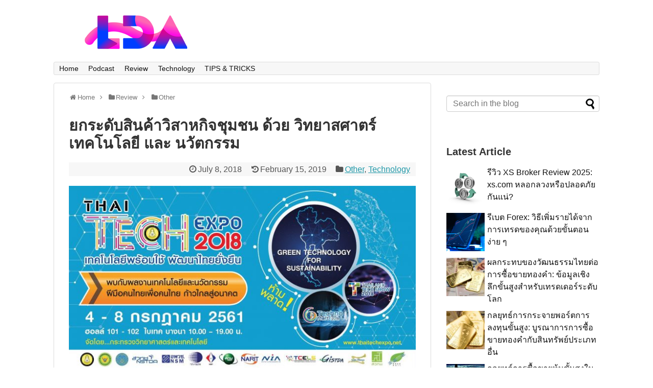

--- FILE ---
content_type: text/html; charset=UTF-8
request_url: https://www.ldaworld.com/%E0%B8%A2%E0%B8%81%E0%B8%A3%E0%B8%B0%E0%B8%94%E0%B8%B1%E0%B8%9A%E0%B8%AA%E0%B8%B4%E0%B8%99%E0%B8%84%E0%B9%89%E0%B8%B2%E0%B8%A7%E0%B8%B4%E0%B8%AA%E0%B8%B2%E0%B8%AB%E0%B8%81%E0%B8%B4%E0%B8%88%E0%B8%8A/
body_size: 20271
content:
<!DOCTYPE html>
<html lang="en">
<head>
<meta charset="UTF-8">
  <meta name="viewport" content="width=1280, maximum-scale=1, user-scalable=yes">
<link rel="alternate" type="application/rss+xml" title="LDA World RSS Feed" href="https://www.ldaworld.com/feed/" />
<link rel="pingback" href="https://www.ldaworld.com/xmlrpc.php" />
<meta name="description" content="ของรอบตัวที่เรามองข้ามอาจจะเปลี่ยนให้กลายเป็นสิ่งมีค่าได้นะคะ ถ้าเราเอามาวิจัยและพัฒนา เราก็จะสามารถเพิ่มมูลค่าสินค้าจากสิ่งเหลือใช้ค่ะ เช่น เปลี่ยนกากกาแฟให้กลายเป็นสบู่กาแฟ โดยการปรับสูตรเบสท์สบู่ให้มีความปลอดภัยต่อผู้ใช้ และส่งนักออกแบบ มาออกแบบในเรื่องของแพ็คเก็จจิ้งให้กับทางกลุ่มวิสาหกิจชุมชน รักศาลาไทยท่าศาลาค่ะ ทำให้นอกจากที่มีสินค้าเดิมเช่น กาแฟสด &amp;nbsp;และกาแฟคั่ว ก็เลยได้ผลิตภัณฑ์เพิ่มประเภทเครื่องสำอางเพิ่มเข้ามาอีก ซึ่งทำให้สร้างรายได้ที่เพิ่มมากขึ้นค่ะ การต่อยอดสินค้า พัฒนาสินค้า สำหรับผู้ประกอบการที่เป็นกลุ่มวิสาหกิจชุมชน ถ้าใครที่สนใจในเรื่องของการทำธุรกิจต่อยอด ก็สามารถสมัครเข้ามาได้ที่โครงการของกลุ่ม คูปองวิทย์นะคะ นอกจากต่อยอดแล้วยังสร้างมูลค่าเพิ่มให้กับตัวสินค้าของกลุ่มได้อีกด้วย ทั้งยังสามารถเพิ่มไลน์ผลิตภัณฑ์ออกไปมากมาย ทำให้สร้างรายได้ให้กับชุมชนได้อีกด้วย สำหรับงาน Thai Tech Expo 2018 ยังเปิดโอกาสให้พื้นที่สำหรับผลิตภัณฑ์ที่ได้รับการพัฒนาเข้าร่วมงานครั้งนี้นะคะ นอกจากจะช่วยพัฒนาผลิตภัณฑ์แล้ว ยังช่วยในการหาช่องทางการจัดจำหน่ายให้กับกลุ่มผู้ประกอบการด้วย ทำให้ผู้ประกอบการมีพื้นที่ในเรื่องของทางการตลาดมากขึ้น ทำให้มีโอกาสพบปะกับลูกค้ารายใหม่ๆ ท่านที่สนใจสามารถสอบถามข้อมูล หรือสมัครเข้าร่วมโครงการได้ที่งาน Thai Tech Expo 2018 เทคโนโลยีพร้อมใช้ พัฒนาไทยยั่งยืน วันที่ 4-8 กรกฎาคม ฮอลล์ 101-102 ไบเทค บางนา จัดโดย กระทรวงวิทยาศาสตร์และเทคโนโลยี &amp;nbsp; แสดงความเห็น" />
<meta name="keywords" content="Other,Technology" />
<!-- OGP -->
<meta property="og:type" content="article">
<meta property="og:description" content="ของรอบตัวที่เรามองข้ามอาจจะเปลี่ยนให้กลายเป็นสิ่งมีค่าได้นะคะ ถ้าเราเอามาวิจัยและพัฒนา เราก็จะสามารถเพิ่มมูลค่าสินค้าจากสิ่งเหลือใช้ค่ะ เช่น เปลี่ยนกากกาแฟให้กลายเป็นสบู่กาแฟ โดยการปรับสูตรเบสท์สบู่ให้มีความปลอดภัยต่อผู้ใช้ และส่งนักออกแบบ มาออกแบบในเรื่องของแพ็คเก็จจิ้งให้กับทางกลุ่มวิสาหกิจชุมชน รักศาลาไทยท่าศาลาค่ะ ทำให้นอกจากที่มีสินค้าเดิมเช่น กาแฟสด &amp;nbsp;และกาแฟคั่ว ก็เลยได้ผลิตภัณฑ์เพิ่มประเภทเครื่องสำอางเพิ่มเข้ามาอีก ซึ่งทำให้สร้างรายได้ที่เพิ่มมากขึ้นค่ะ การต่อยอดสินค้า พัฒนาสินค้า สำหรับผู้ประกอบการที่เป็นกลุ่มวิสาหกิจชุมชน ถ้าใครที่สนใจในเรื่องของการทำธุรกิจต่อยอด ก็สามารถสมัครเข้ามาได้ที่โครงการของกลุ่ม คูปองวิทย์นะคะ นอกจากต่อยอดแล้วยังสร้างมูลค่าเพิ่มให้กับตัวสินค้าของกลุ่มได้อีกด้วย ทั้งยังสามารถเพิ่มไลน์ผลิตภัณฑ์ออกไปมากมาย ทำให้สร้างรายได้ให้กับชุมชนได้อีกด้วย สำหรับงาน Thai Tech Expo 2018 ยังเปิดโอกาสให้พื้นที่สำหรับผลิตภัณฑ์ที่ได้รับการพัฒนาเข้าร่วมงานครั้งนี้นะคะ นอกจากจะช่วยพัฒนาผลิตภัณฑ์แล้ว ยังช่วยในการหาช่องทางการจัดจำหน่ายให้กับกลุ่มผู้ประกอบการด้วย ทำให้ผู้ประกอบการมีพื้นที่ในเรื่องของทางการตลาดมากขึ้น ทำให้มีโอกาสพบปะกับลูกค้ารายใหม่ๆ ท่านที่สนใจสามารถสอบถามข้อมูล หรือสมัครเข้าร่วมโครงการได้ที่งาน Thai Tech Expo 2018 เทคโนโลยีพร้อมใช้ พัฒนาไทยยั่งยืน วันที่ 4-8 กรกฎาคม ฮอลล์ 101-102 ไบเทค บางนา จัดโดย กระทรวงวิทยาศาสตร์และเทคโนโลยี &amp;nbsp; แสดงความเห็น">
<meta property="og:title" content="ยกระดับสินค้าวิสาหกิจชุมชน ด้วย วิทยาสศาตร์ เทคโนโลยี และ นวัตกรรม">
<meta property="og:url" content="https://www.ldaworld.com/%E0%B8%A2%E0%B8%81%E0%B8%A3%E0%B8%B0%E0%B8%94%E0%B8%B1%E0%B8%9A%E0%B8%AA%E0%B8%B4%E0%B8%99%E0%B8%84%E0%B9%89%E0%B8%B2%E0%B8%A7%E0%B8%B4%E0%B8%AA%E0%B8%B2%E0%B8%AB%E0%B8%81%E0%B8%B4%E0%B8%88%E0%B8%8A/">
<meta property="og:image" content="https://www.ldaworld.com/wp-content/uploads/2018/07/image3.jpeg">
<meta property="og:site_name" content="LDA World">
<meta property="og:locale" content="ja_JP">
<!-- /OGP -->

<title>ยกระดับสินค้าวิสาหกิจชุมชน ด้วย วิทยาสศาตร์ เทคโนโลยี และ นวัตกรรม - LDA World</title>
<meta name='robots' content='max-image-preview:large' />
	<style>img:is([sizes="auto" i], [sizes^="auto," i]) { contain-intrinsic-size: 3000px 1500px }</style>
	
<!-- All In One SEO Pack Pro 3.4.1[3720,3793] -->
<!-- Debug String: 2JMJ7L5RSW0YVB/VLWAYKK/YBWK -->
<meta name="description"  content="ของรอบตัวที่เรามองข้ามอาจจะเปลี่ยนให้กลายเป็นสิ่งมีค่าได้นะคะ ถ้าเราเอามาวิจัยและพัฒนา เราก็จะสามารถเพิ่มมูลค่าสินค้าจากสิ่งเหลือใช้ค่ะ เช่น เปลี่ยนกากกาแฟให้กลายเป็นสบู่กาแฟ โดยการปรับสูตรเบสท์สบู่ให้มีความปลอดภัยต่อผู้ใช้ และส่งนักออกแบบ มาออกแบบในเรื่องของแพ็คเก็จจิ้งให้กับทางกลุ่มวิสาหกิจชุมชน รักศาลาไทยท่าศาลาค่ะ ทำให้นอกจากที่มีสินค้าเดิมเช่น กาแฟสด และกาแฟคั่ว ก็เลยได้ผลิตภัณฑ์เพิ่มประเภทเครื่องสำอางเพิ่มเข้ามาอีก ซึ่งทำให้สร้างรายได้ที่เพิ่มมากขึ้นค่ะ การต่อยอดสินค้า พัฒนาสินค้า สำหรับผู้ประกอบการที่เป็นกลุ่มวิสาหกิจชุมชน ถ้าใครที่สนใจในเรื่องของการทำธุรกิจต่อยอด ก็สามารถสมัครเข้ามาได้ที่โครงการของกลุ่ม คูปองวิทย์นะคะ นอกจากต่อยอดแล้วยังสร้างมูลค่าเพิ่มให้กับตัวสินค้าของกลุ่มได้อีกด้วย ทั้งยังสามารถเพิ่มไลน์ผลิตภัณฑ์ออกไปมากมาย ทำให้สร้างรายได้ให้กับชุมชนได้อีกด้วย สำหรับงาน Thai Tech Expo 2018 ยังเปิดโอกาสให้พื้นที่สำหรับผลิตภัณฑ์ที่ได้รับการพัฒนาเข้าร่วมงานครั้งนี้นะคะ นอกจากจะช่วยพัฒนาผลิตภัณฑ์แล้ว ยังช่วยในการหาช่องทางการจัดจำหน่ายให้กับกลุ่มผู้ประกอบการด้วย ทำให้ผู้ประกอบการมีพื้นที่ในเรื่องของทางการตลาดมากขึ้น ทำให้มีโอกาสพบปะกับลูกค้ารายใหม่ๆ ท่านที่สนใจสามารถสอบถามข้อมูล หรือสมัครเข้าร่วมโครงการได้ที่งาน Thai Tech Expo 2018 เทคโนโลยีพร้อมใช้ พัฒนาไทยยั่งยืน วันที่ 4-8 กรกฎาคม ฮอลล์ 101-102 ไบเทค บางนา จัดโดย กระทรวงวิทยาศาสตร์และเทคโนโลยี แสดงความเห็น" />

<script type="application/ld+json" class="aioseop-schema">{"@context":"https://schema.org","@graph":[{"@type":"Organization","@id":"https://www.ldaworld.com/#organization","url":"https://www.ldaworld.com/","name":"LDA World","sameAs":[]},{"@type":"WebSite","@id":"https://www.ldaworld.com/#website","url":"https://www.ldaworld.com/","name":"LDA World","publisher":{"@id":"https://www.ldaworld.com/#organization"},"potentialAction":{"@type":"SearchAction","target":"https://www.ldaworld.com/?s={search_term_string}","query-input":"required name=search_term_string"}},{"@type":"WebPage","@id":"https://www.ldaworld.com/%E0%B8%A2%E0%B8%81%E0%B8%A3%E0%B8%B0%E0%B8%94%E0%B8%B1%E0%B8%9A%E0%B8%AA%E0%B8%B4%E0%B8%99%E0%B8%84%E0%B9%89%E0%B8%B2%E0%B8%A7%E0%B8%B4%E0%B8%AA%E0%B8%B2%E0%B8%AB%E0%B8%81%E0%B8%B4%E0%B8%88%E0%B8%8A/#webpage","url":"https://www.ldaworld.com/%E0%B8%A2%E0%B8%81%E0%B8%A3%E0%B8%B0%E0%B8%94%E0%B8%B1%E0%B8%9A%E0%B8%AA%E0%B8%B4%E0%B8%99%E0%B8%84%E0%B9%89%E0%B8%B2%E0%B8%A7%E0%B8%B4%E0%B8%AA%E0%B8%B2%E0%B8%AB%E0%B8%81%E0%B8%B4%E0%B8%88%E0%B8%8A/","inLanguage":"en","name":"ยกระดับสินค้าวิสาหกิจชุมชน ด้วย วิทยาสศาตร์ เทคโนโลยี และ นวัตกรรม","isPartOf":{"@id":"https://www.ldaworld.com/#website"},"breadcrumb":{"@id":"https://www.ldaworld.com/%E0%B8%A2%E0%B8%81%E0%B8%A3%E0%B8%B0%E0%B8%94%E0%B8%B1%E0%B8%9A%E0%B8%AA%E0%B8%B4%E0%B8%99%E0%B8%84%E0%B9%89%E0%B8%B2%E0%B8%A7%E0%B8%B4%E0%B8%AA%E0%B8%B2%E0%B8%AB%E0%B8%81%E0%B8%B4%E0%B8%88%E0%B8%8A/#breadcrumblist"},"image":{"@type":"ImageObject","@id":"https://www.ldaworld.com/%E0%B8%A2%E0%B8%81%E0%B8%A3%E0%B8%B0%E0%B8%94%E0%B8%B1%E0%B8%9A%E0%B8%AA%E0%B8%B4%E0%B8%99%E0%B8%84%E0%B9%89%E0%B8%B2%E0%B8%A7%E0%B8%B4%E0%B8%AA%E0%B8%B2%E0%B8%AB%E0%B8%81%E0%B8%B4%E0%B8%88%E0%B8%8A/#primaryimage","url":"https://www.ldaworld.com/wp-content/uploads/2018/07/image3.jpeg"},"primaryImageOfPage":{"@id":"https://www.ldaworld.com/%E0%B8%A2%E0%B8%81%E0%B8%A3%E0%B8%B0%E0%B8%94%E0%B8%B1%E0%B8%9A%E0%B8%AA%E0%B8%B4%E0%B8%99%E0%B8%84%E0%B9%89%E0%B8%B2%E0%B8%A7%E0%B8%B4%E0%B8%AA%E0%B8%B2%E0%B8%AB%E0%B8%81%E0%B8%B4%E0%B8%88%E0%B8%8A/#primaryimage"},"datePublished":"2018-07-08T03:45:37+00:00","dateModified":"2019-02-15T10:20:19+00:00","description":"ของรอบตัวที่เรามองข้ามอาจจะเปลี่ยนให้กลายเป็นสิ่งมีค่าได้นะคะ ถ้าเราเอามาวิจัยและพัฒนา เราก็จะสามารถเพิ่มมูลค่าสินค้าจากสิ่งเหลือใช้ค่ะ เช่น เปลี่ยนกากกาแฟให้กลายเป็นสบู่กาแฟ โดยการปรับสูตรเบสท์สบู่ให้มีความปลอดภัยต่อผู้ใช้ และส่งนักออกแบบ มาออกแบบในเรื่องของแพ็คเก็จจิ้งให้กับทางกลุ่มวิสาหกิจชุมชน รักศาลาไทยท่าศาลาค่ะ ทำให้นอกจากที่มีสินค้าเดิมเช่น กาแฟสด &nbsp;และกาแฟคั่ว ก็เลยได้ผลิตภัณฑ์เพิ่มประเภทเครื่องสำอางเพิ่มเข้ามาอีก ซึ่งทำให้สร้างรายได้ที่เพิ่มมากขึ้นค่ะ การต่อยอดสินค้า พัฒนาสินค้า สำหรับผู้ประกอบการที่เป็นกลุ่มวิสาหกิจชุมชน ถ้าใครที่สนใจในเรื่องของการทำธุรกิจต่อยอด ก็สามารถสมัครเข้ามาได้ที่โครงการของกลุ่ม คูปองวิทย์นะคะ นอกจากต่อยอดแล้วยังสร้างมูลค่าเพิ่มให้กับตัวสินค้าของกลุ่มได้อีกด้วย ทั้งยังสามารถเพิ่มไลน์ผลิตภัณฑ์ออกไปมากมาย ทำให้สร้างรายได้ให้กับชุมชนได้อีกด้วย สำหรับงาน Thai Tech Expo 2018 ยังเปิดโอกาสให้พื้นที่สำหรับผลิตภัณฑ์ที่ได้รับการพัฒนาเข้าร่วมงานครั้งนี้นะคะ นอกจากจะช่วยพัฒนาผลิตภัณฑ์แล้ว ยังช่วยในการหาช่องทางการจัดจำหน่ายให้กับกลุ่มผู้ประกอบการด้วย ทำให้ผู้ประกอบการมีพื้นที่ในเรื่องของทางการตลาดมากขึ้น ทำให้มีโอกาสพบปะกับลูกค้ารายใหม่ๆ ท่านที่สนใจสามารถสอบถามข้อมูล หรือสมัครเข้าร่วมโครงการได้ที่งาน Thai Tech Expo 2018 เทคโนโลยีพร้อมใช้ พัฒนาไทยยั่งยืน วันที่ 4-8 กรกฎาคม ฮอลล์ 101-102 ไบเทค บางนา จัดโดย กระทรวงวิทยาศาสตร์และเทคโนโลยี &nbsp; แสดงความเห็น"},{"@type":"Article","@id":"https://www.ldaworld.com/%E0%B8%A2%E0%B8%81%E0%B8%A3%E0%B8%B0%E0%B8%94%E0%B8%B1%E0%B8%9A%E0%B8%AA%E0%B8%B4%E0%B8%99%E0%B8%84%E0%B9%89%E0%B8%B2%E0%B8%A7%E0%B8%B4%E0%B8%AA%E0%B8%B2%E0%B8%AB%E0%B8%81%E0%B8%B4%E0%B8%88%E0%B8%8A/#article","isPartOf":{"@id":"https://www.ldaworld.com/%E0%B8%A2%E0%B8%81%E0%B8%A3%E0%B8%B0%E0%B8%94%E0%B8%B1%E0%B8%9A%E0%B8%AA%E0%B8%B4%E0%B8%99%E0%B8%84%E0%B9%89%E0%B8%B2%E0%B8%A7%E0%B8%B4%E0%B8%AA%E0%B8%B2%E0%B8%AB%E0%B8%81%E0%B8%B4%E0%B8%88%E0%B8%8A/#webpage"},"author":{"@id":"https://www.ldaworld.com/author/admin/#author"},"headline":"ยกระดับสินค้าวิสาหกิจชุมชน ด้วย วิทยาสศาตร์ เทคโนโลยี และ นวัตกรรม","datePublished":"2018-07-08T03:45:37+00:00","dateModified":"2019-02-15T10:20:19+00:00","commentCount":0,"mainEntityOfPage":{"@id":"https://www.ldaworld.com/%E0%B8%A2%E0%B8%81%E0%B8%A3%E0%B8%B0%E0%B8%94%E0%B8%B1%E0%B8%9A%E0%B8%AA%E0%B8%B4%E0%B8%99%E0%B8%84%E0%B9%89%E0%B8%B2%E0%B8%A7%E0%B8%B4%E0%B8%AA%E0%B8%B2%E0%B8%AB%E0%B8%81%E0%B8%B4%E0%B8%88%E0%B8%8A/#webpage"},"publisher":{"@id":"https://www.ldaworld.com/#organization"},"articleSection":"Other, Technology, Thai Tech Expo 2018","image":{"@type":"ImageObject","@id":"https://www.ldaworld.com/%E0%B8%A2%E0%B8%81%E0%B8%A3%E0%B8%B0%E0%B8%94%E0%B8%B1%E0%B8%9A%E0%B8%AA%E0%B8%B4%E0%B8%99%E0%B8%84%E0%B9%89%E0%B8%B2%E0%B8%A7%E0%B8%B4%E0%B8%AA%E0%B8%B2%E0%B8%AB%E0%B8%81%E0%B8%B4%E0%B8%88%E0%B8%8A/#primaryimage","url":"https://www.ldaworld.com/wp-content/uploads/2018/07/image3.jpeg"}},{"@type":"Person","@id":"https://www.ldaworld.com/author/admin/#author","name":"admin","sameAs":[],"image":{"@type":"ImageObject","@id":"https://www.ldaworld.com/#personlogo","url":"https://secure.gravatar.com/avatar/b404b036f1c89850889c44abde17289721ebef6a3a993269ae937b8e5f013e25?s=96&d=mm&r=g","width":96,"height":96,"caption":"admin"}},{"@type":"BreadcrumbList","@id":"https://www.ldaworld.com/%E0%B8%A2%E0%B8%81%E0%B8%A3%E0%B8%B0%E0%B8%94%E0%B8%B1%E0%B8%9A%E0%B8%AA%E0%B8%B4%E0%B8%99%E0%B8%84%E0%B9%89%E0%B8%B2%E0%B8%A7%E0%B8%B4%E0%B8%AA%E0%B8%B2%E0%B8%AB%E0%B8%81%E0%B8%B4%E0%B8%88%E0%B8%8A/#breadcrumblist","itemListElement":[{"@type":"ListItem","position":1,"item":{"@type":"WebPage","@id":"https://www.ldaworld.com/","url":"https://www.ldaworld.com/","name":"LDA World"}},{"@type":"ListItem","position":2,"item":{"@type":"WebPage","@id":"https://www.ldaworld.com/%E0%B8%A2%E0%B8%81%E0%B8%A3%E0%B8%B0%E0%B8%94%E0%B8%B1%E0%B8%9A%E0%B8%AA%E0%B8%B4%E0%B8%99%E0%B8%84%E0%B9%89%E0%B8%B2%E0%B8%A7%E0%B8%B4%E0%B8%AA%E0%B8%B2%E0%B8%AB%E0%B8%81%E0%B8%B4%E0%B8%88%E0%B8%8A/","url":"https://www.ldaworld.com/%E0%B8%A2%E0%B8%81%E0%B8%A3%E0%B8%B0%E0%B8%94%E0%B8%B1%E0%B8%9A%E0%B8%AA%E0%B8%B4%E0%B8%99%E0%B8%84%E0%B9%89%E0%B8%B2%E0%B8%A7%E0%B8%B4%E0%B8%AA%E0%B8%B2%E0%B8%AB%E0%B8%81%E0%B8%B4%E0%B8%88%E0%B8%8A/","name":"ยกระดับสินค้าวิสาหกิจชุมชน ด้วย วิทยาสศาตร์ เทคโนโลยี และ นวัตกรรม"}}]}]}</script>
<link rel="canonical" href="https://www.ldaworld.com/ยกระดับสินค้าวิสาหกิจช/" />
<!-- All In One SEO Pack Pro -->
<link rel="alternate" type="application/rss+xml" title="LDA World &raquo; Feed" href="https://www.ldaworld.com/feed/" />
<link rel="alternate" type="application/rss+xml" title="LDA World &raquo; Comments Feed" href="https://www.ldaworld.com/comments/feed/" />
<link rel="alternate" type="application/rss+xml" title="LDA World &raquo; ยกระดับสินค้าวิสาหกิจชุมชน ด้วย วิทยาสศาตร์ เทคโนโลยี และ นวัตกรรม Comments Feed" href="https://www.ldaworld.com/%E0%B8%A2%E0%B8%81%E0%B8%A3%E0%B8%B0%E0%B8%94%E0%B8%B1%E0%B8%9A%E0%B8%AA%E0%B8%B4%E0%B8%99%E0%B8%84%E0%B9%89%E0%B8%B2%E0%B8%A7%E0%B8%B4%E0%B8%AA%E0%B8%B2%E0%B8%AB%E0%B8%81%E0%B8%B4%E0%B8%88%E0%B8%8A/feed/" />
<script type="text/javascript">
/* <![CDATA[ */
window._wpemojiSettings = {"baseUrl":"https:\/\/s.w.org\/images\/core\/emoji\/16.0.1\/72x72\/","ext":".png","svgUrl":"https:\/\/s.w.org\/images\/core\/emoji\/16.0.1\/svg\/","svgExt":".svg","source":{"concatemoji":"https:\/\/www.ldaworld.com\/wp-includes\/js\/wp-emoji-release.min.js?ver=6.8.3"}};
/*! This file is auto-generated */
!function(s,n){var o,i,e;function c(e){try{var t={supportTests:e,timestamp:(new Date).valueOf()};sessionStorage.setItem(o,JSON.stringify(t))}catch(e){}}function p(e,t,n){e.clearRect(0,0,e.canvas.width,e.canvas.height),e.fillText(t,0,0);var t=new Uint32Array(e.getImageData(0,0,e.canvas.width,e.canvas.height).data),a=(e.clearRect(0,0,e.canvas.width,e.canvas.height),e.fillText(n,0,0),new Uint32Array(e.getImageData(0,0,e.canvas.width,e.canvas.height).data));return t.every(function(e,t){return e===a[t]})}function u(e,t){e.clearRect(0,0,e.canvas.width,e.canvas.height),e.fillText(t,0,0);for(var n=e.getImageData(16,16,1,1),a=0;a<n.data.length;a++)if(0!==n.data[a])return!1;return!0}function f(e,t,n,a){switch(t){case"flag":return n(e,"\ud83c\udff3\ufe0f\u200d\u26a7\ufe0f","\ud83c\udff3\ufe0f\u200b\u26a7\ufe0f")?!1:!n(e,"\ud83c\udde8\ud83c\uddf6","\ud83c\udde8\u200b\ud83c\uddf6")&&!n(e,"\ud83c\udff4\udb40\udc67\udb40\udc62\udb40\udc65\udb40\udc6e\udb40\udc67\udb40\udc7f","\ud83c\udff4\u200b\udb40\udc67\u200b\udb40\udc62\u200b\udb40\udc65\u200b\udb40\udc6e\u200b\udb40\udc67\u200b\udb40\udc7f");case"emoji":return!a(e,"\ud83e\udedf")}return!1}function g(e,t,n,a){var r="undefined"!=typeof WorkerGlobalScope&&self instanceof WorkerGlobalScope?new OffscreenCanvas(300,150):s.createElement("canvas"),o=r.getContext("2d",{willReadFrequently:!0}),i=(o.textBaseline="top",o.font="600 32px Arial",{});return e.forEach(function(e){i[e]=t(o,e,n,a)}),i}function t(e){var t=s.createElement("script");t.src=e,t.defer=!0,s.head.appendChild(t)}"undefined"!=typeof Promise&&(o="wpEmojiSettingsSupports",i=["flag","emoji"],n.supports={everything:!0,everythingExceptFlag:!0},e=new Promise(function(e){s.addEventListener("DOMContentLoaded",e,{once:!0})}),new Promise(function(t){var n=function(){try{var e=JSON.parse(sessionStorage.getItem(o));if("object"==typeof e&&"number"==typeof e.timestamp&&(new Date).valueOf()<e.timestamp+604800&&"object"==typeof e.supportTests)return e.supportTests}catch(e){}return null}();if(!n){if("undefined"!=typeof Worker&&"undefined"!=typeof OffscreenCanvas&&"undefined"!=typeof URL&&URL.createObjectURL&&"undefined"!=typeof Blob)try{var e="postMessage("+g.toString()+"("+[JSON.stringify(i),f.toString(),p.toString(),u.toString()].join(",")+"));",a=new Blob([e],{type:"text/javascript"}),r=new Worker(URL.createObjectURL(a),{name:"wpTestEmojiSupports"});return void(r.onmessage=function(e){c(n=e.data),r.terminate(),t(n)})}catch(e){}c(n=g(i,f,p,u))}t(n)}).then(function(e){for(var t in e)n.supports[t]=e[t],n.supports.everything=n.supports.everything&&n.supports[t],"flag"!==t&&(n.supports.everythingExceptFlag=n.supports.everythingExceptFlag&&n.supports[t]);n.supports.everythingExceptFlag=n.supports.everythingExceptFlag&&!n.supports.flag,n.DOMReady=!1,n.readyCallback=function(){n.DOMReady=!0}}).then(function(){return e}).then(function(){var e;n.supports.everything||(n.readyCallback(),(e=n.source||{}).concatemoji?t(e.concatemoji):e.wpemoji&&e.twemoji&&(t(e.twemoji),t(e.wpemoji)))}))}((window,document),window._wpemojiSettings);
/* ]]> */
</script>
<link rel='stylesheet' id='simplicity-style-css' href='https://www.ldaworld.com/wp-content/themes/simplicity2/style.css?ver=6.8.3&#038;fver=20200501060622' type='text/css' media='all' />
<link rel='stylesheet' id='responsive-style-css' href='https://www.ldaworld.com/wp-content/themes/simplicity2/css/responsive-pc.css?ver=6.8.3&#038;fver=20200501060622' type='text/css' media='all' />
<link rel='stylesheet' id='font-awesome-style-css' href='https://www.ldaworld.com/wp-content/themes/simplicity2/webfonts/css/font-awesome.min.css?ver=6.8.3&#038;fver=20200501060622' type='text/css' media='all' />
<link rel='stylesheet' id='icomoon-style-css' href='https://www.ldaworld.com/wp-content/themes/simplicity2/webfonts/icomoon/style.css?ver=6.8.3&#038;fver=20200501060622' type='text/css' media='all' />
<link rel='stylesheet' id='extension-style-css' href='https://www.ldaworld.com/wp-content/themes/simplicity2/css/extension.css?ver=6.8.3&#038;fver=20200501060622' type='text/css' media='all' />
<style id='extension-style-inline-css' type='text/css'>
#main .entry{width:320px;height:420px;overflow:hidden;float:left;clear:none;margin:10px 9px 0 10px}.entry-thumb{float:none;margin-right:0;text-align:center;margin-bottom:0}.entry-thumb img{margin-bottom:0}.entry-card-content{margin-left:0}.entry h2{margin-top:0;padding-top:5px;font-size:18px;overflow:hidden}.entry-snippet{height:48px;overflow:hidden}@media screen and (max-width:440px){#main .entry{height:auto}}#header .alignleft{margin-right:30px;max-width:none}@media screen and (max-width:639px){.article br{display:block}}
</style>
<link rel='stylesheet' id='print-style-css' href='https://www.ldaworld.com/wp-content/themes/simplicity2/css/print.css?ver=6.8.3&#038;fver=20200501060622' type='text/css' media='print' />
<link rel='stylesheet' id='sns-twitter-type-style-css' href='https://www.ldaworld.com/wp-content/themes/simplicity2/css/sns-twitter-type.css?ver=6.8.3&#038;fver=20200501060622' type='text/css' media='all' />
<style id='wp-emoji-styles-inline-css' type='text/css'>

	img.wp-smiley, img.emoji {
		display: inline !important;
		border: none !important;
		box-shadow: none !important;
		height: 1em !important;
		width: 1em !important;
		margin: 0 0.07em !important;
		vertical-align: -0.1em !important;
		background: none !important;
		padding: 0 !important;
	}
</style>
<link rel='stylesheet' id='wp-block-library-css' href='https://www.ldaworld.com/wp-includes/css/dist/block-library/style.min.css?ver=6.8.3' type='text/css' media='all' />
<style id='classic-theme-styles-inline-css' type='text/css'>
/*! This file is auto-generated */
.wp-block-button__link{color:#fff;background-color:#32373c;border-radius:9999px;box-shadow:none;text-decoration:none;padding:calc(.667em + 2px) calc(1.333em + 2px);font-size:1.125em}.wp-block-file__button{background:#32373c;color:#fff;text-decoration:none}
</style>
<link rel='stylesheet' id='simple-sitemap-css-css' href='https://www.ldaworld.com/wp-content/plugins/simple-sitemap/lib/assets/css/simple-sitemap.css?ver=6.8.3&#038;fver=20210320045548' type='text/css' media='all' />
<style id='global-styles-inline-css' type='text/css'>
:root{--wp--preset--aspect-ratio--square: 1;--wp--preset--aspect-ratio--4-3: 4/3;--wp--preset--aspect-ratio--3-4: 3/4;--wp--preset--aspect-ratio--3-2: 3/2;--wp--preset--aspect-ratio--2-3: 2/3;--wp--preset--aspect-ratio--16-9: 16/9;--wp--preset--aspect-ratio--9-16: 9/16;--wp--preset--color--black: #000000;--wp--preset--color--cyan-bluish-gray: #abb8c3;--wp--preset--color--white: #ffffff;--wp--preset--color--pale-pink: #f78da7;--wp--preset--color--vivid-red: #cf2e2e;--wp--preset--color--luminous-vivid-orange: #ff6900;--wp--preset--color--luminous-vivid-amber: #fcb900;--wp--preset--color--light-green-cyan: #7bdcb5;--wp--preset--color--vivid-green-cyan: #00d084;--wp--preset--color--pale-cyan-blue: #8ed1fc;--wp--preset--color--vivid-cyan-blue: #0693e3;--wp--preset--color--vivid-purple: #9b51e0;--wp--preset--gradient--vivid-cyan-blue-to-vivid-purple: linear-gradient(135deg,rgba(6,147,227,1) 0%,rgb(155,81,224) 100%);--wp--preset--gradient--light-green-cyan-to-vivid-green-cyan: linear-gradient(135deg,rgb(122,220,180) 0%,rgb(0,208,130) 100%);--wp--preset--gradient--luminous-vivid-amber-to-luminous-vivid-orange: linear-gradient(135deg,rgba(252,185,0,1) 0%,rgba(255,105,0,1) 100%);--wp--preset--gradient--luminous-vivid-orange-to-vivid-red: linear-gradient(135deg,rgba(255,105,0,1) 0%,rgb(207,46,46) 100%);--wp--preset--gradient--very-light-gray-to-cyan-bluish-gray: linear-gradient(135deg,rgb(238,238,238) 0%,rgb(169,184,195) 100%);--wp--preset--gradient--cool-to-warm-spectrum: linear-gradient(135deg,rgb(74,234,220) 0%,rgb(151,120,209) 20%,rgb(207,42,186) 40%,rgb(238,44,130) 60%,rgb(251,105,98) 80%,rgb(254,248,76) 100%);--wp--preset--gradient--blush-light-purple: linear-gradient(135deg,rgb(255,206,236) 0%,rgb(152,150,240) 100%);--wp--preset--gradient--blush-bordeaux: linear-gradient(135deg,rgb(254,205,165) 0%,rgb(254,45,45) 50%,rgb(107,0,62) 100%);--wp--preset--gradient--luminous-dusk: linear-gradient(135deg,rgb(255,203,112) 0%,rgb(199,81,192) 50%,rgb(65,88,208) 100%);--wp--preset--gradient--pale-ocean: linear-gradient(135deg,rgb(255,245,203) 0%,rgb(182,227,212) 50%,rgb(51,167,181) 100%);--wp--preset--gradient--electric-grass: linear-gradient(135deg,rgb(202,248,128) 0%,rgb(113,206,126) 100%);--wp--preset--gradient--midnight: linear-gradient(135deg,rgb(2,3,129) 0%,rgb(40,116,252) 100%);--wp--preset--font-size--small: 13px;--wp--preset--font-size--medium: 20px;--wp--preset--font-size--large: 36px;--wp--preset--font-size--x-large: 42px;--wp--preset--spacing--20: 0.44rem;--wp--preset--spacing--30: 0.67rem;--wp--preset--spacing--40: 1rem;--wp--preset--spacing--50: 1.5rem;--wp--preset--spacing--60: 2.25rem;--wp--preset--spacing--70: 3.38rem;--wp--preset--spacing--80: 5.06rem;--wp--preset--shadow--natural: 6px 6px 9px rgba(0, 0, 0, 0.2);--wp--preset--shadow--deep: 12px 12px 50px rgba(0, 0, 0, 0.4);--wp--preset--shadow--sharp: 6px 6px 0px rgba(0, 0, 0, 0.2);--wp--preset--shadow--outlined: 6px 6px 0px -3px rgba(255, 255, 255, 1), 6px 6px rgba(0, 0, 0, 1);--wp--preset--shadow--crisp: 6px 6px 0px rgba(0, 0, 0, 1);}:where(.is-layout-flex){gap: 0.5em;}:where(.is-layout-grid){gap: 0.5em;}body .is-layout-flex{display: flex;}.is-layout-flex{flex-wrap: wrap;align-items: center;}.is-layout-flex > :is(*, div){margin: 0;}body .is-layout-grid{display: grid;}.is-layout-grid > :is(*, div){margin: 0;}:where(.wp-block-columns.is-layout-flex){gap: 2em;}:where(.wp-block-columns.is-layout-grid){gap: 2em;}:where(.wp-block-post-template.is-layout-flex){gap: 1.25em;}:where(.wp-block-post-template.is-layout-grid){gap: 1.25em;}.has-black-color{color: var(--wp--preset--color--black) !important;}.has-cyan-bluish-gray-color{color: var(--wp--preset--color--cyan-bluish-gray) !important;}.has-white-color{color: var(--wp--preset--color--white) !important;}.has-pale-pink-color{color: var(--wp--preset--color--pale-pink) !important;}.has-vivid-red-color{color: var(--wp--preset--color--vivid-red) !important;}.has-luminous-vivid-orange-color{color: var(--wp--preset--color--luminous-vivid-orange) !important;}.has-luminous-vivid-amber-color{color: var(--wp--preset--color--luminous-vivid-amber) !important;}.has-light-green-cyan-color{color: var(--wp--preset--color--light-green-cyan) !important;}.has-vivid-green-cyan-color{color: var(--wp--preset--color--vivid-green-cyan) !important;}.has-pale-cyan-blue-color{color: var(--wp--preset--color--pale-cyan-blue) !important;}.has-vivid-cyan-blue-color{color: var(--wp--preset--color--vivid-cyan-blue) !important;}.has-vivid-purple-color{color: var(--wp--preset--color--vivid-purple) !important;}.has-black-background-color{background-color: var(--wp--preset--color--black) !important;}.has-cyan-bluish-gray-background-color{background-color: var(--wp--preset--color--cyan-bluish-gray) !important;}.has-white-background-color{background-color: var(--wp--preset--color--white) !important;}.has-pale-pink-background-color{background-color: var(--wp--preset--color--pale-pink) !important;}.has-vivid-red-background-color{background-color: var(--wp--preset--color--vivid-red) !important;}.has-luminous-vivid-orange-background-color{background-color: var(--wp--preset--color--luminous-vivid-orange) !important;}.has-luminous-vivid-amber-background-color{background-color: var(--wp--preset--color--luminous-vivid-amber) !important;}.has-light-green-cyan-background-color{background-color: var(--wp--preset--color--light-green-cyan) !important;}.has-vivid-green-cyan-background-color{background-color: var(--wp--preset--color--vivid-green-cyan) !important;}.has-pale-cyan-blue-background-color{background-color: var(--wp--preset--color--pale-cyan-blue) !important;}.has-vivid-cyan-blue-background-color{background-color: var(--wp--preset--color--vivid-cyan-blue) !important;}.has-vivid-purple-background-color{background-color: var(--wp--preset--color--vivid-purple) !important;}.has-black-border-color{border-color: var(--wp--preset--color--black) !important;}.has-cyan-bluish-gray-border-color{border-color: var(--wp--preset--color--cyan-bluish-gray) !important;}.has-white-border-color{border-color: var(--wp--preset--color--white) !important;}.has-pale-pink-border-color{border-color: var(--wp--preset--color--pale-pink) !important;}.has-vivid-red-border-color{border-color: var(--wp--preset--color--vivid-red) !important;}.has-luminous-vivid-orange-border-color{border-color: var(--wp--preset--color--luminous-vivid-orange) !important;}.has-luminous-vivid-amber-border-color{border-color: var(--wp--preset--color--luminous-vivid-amber) !important;}.has-light-green-cyan-border-color{border-color: var(--wp--preset--color--light-green-cyan) !important;}.has-vivid-green-cyan-border-color{border-color: var(--wp--preset--color--vivid-green-cyan) !important;}.has-pale-cyan-blue-border-color{border-color: var(--wp--preset--color--pale-cyan-blue) !important;}.has-vivid-cyan-blue-border-color{border-color: var(--wp--preset--color--vivid-cyan-blue) !important;}.has-vivid-purple-border-color{border-color: var(--wp--preset--color--vivid-purple) !important;}.has-vivid-cyan-blue-to-vivid-purple-gradient-background{background: var(--wp--preset--gradient--vivid-cyan-blue-to-vivid-purple) !important;}.has-light-green-cyan-to-vivid-green-cyan-gradient-background{background: var(--wp--preset--gradient--light-green-cyan-to-vivid-green-cyan) !important;}.has-luminous-vivid-amber-to-luminous-vivid-orange-gradient-background{background: var(--wp--preset--gradient--luminous-vivid-amber-to-luminous-vivid-orange) !important;}.has-luminous-vivid-orange-to-vivid-red-gradient-background{background: var(--wp--preset--gradient--luminous-vivid-orange-to-vivid-red) !important;}.has-very-light-gray-to-cyan-bluish-gray-gradient-background{background: var(--wp--preset--gradient--very-light-gray-to-cyan-bluish-gray) !important;}.has-cool-to-warm-spectrum-gradient-background{background: var(--wp--preset--gradient--cool-to-warm-spectrum) !important;}.has-blush-light-purple-gradient-background{background: var(--wp--preset--gradient--blush-light-purple) !important;}.has-blush-bordeaux-gradient-background{background: var(--wp--preset--gradient--blush-bordeaux) !important;}.has-luminous-dusk-gradient-background{background: var(--wp--preset--gradient--luminous-dusk) !important;}.has-pale-ocean-gradient-background{background: var(--wp--preset--gradient--pale-ocean) !important;}.has-electric-grass-gradient-background{background: var(--wp--preset--gradient--electric-grass) !important;}.has-midnight-gradient-background{background: var(--wp--preset--gradient--midnight) !important;}.has-small-font-size{font-size: var(--wp--preset--font-size--small) !important;}.has-medium-font-size{font-size: var(--wp--preset--font-size--medium) !important;}.has-large-font-size{font-size: var(--wp--preset--font-size--large) !important;}.has-x-large-font-size{font-size: var(--wp--preset--font-size--x-large) !important;}
:where(.wp-block-post-template.is-layout-flex){gap: 1.25em;}:where(.wp-block-post-template.is-layout-grid){gap: 1.25em;}
:where(.wp-block-columns.is-layout-flex){gap: 2em;}:where(.wp-block-columns.is-layout-grid){gap: 2em;}
:root :where(.wp-block-pullquote){font-size: 1.5em;line-height: 1.6;}
</style>
<link rel='stylesheet' id='aioseop-toolbar-menu-css' href='https://www.ldaworld.com/wp-content/plugins/all-in-one-seo-pack-pro/css/admin-toolbar-menu.css?ver=3.4.1&#038;fver=20200324080812' type='text/css' media='all' />
<link rel='stylesheet' id='jquery-lazyloadxt-spinner-css-css' href='//www.ldaworld.com/wp-content/plugins/a3-lazy-load/assets/css/jquery.lazyloadxt.spinner.css?ver=6.8.3' type='text/css' media='all' />
<script type="text/javascript" src="https://www.ldaworld.com/wp-includes/js/jquery/jquery.min.js?ver=3.7.1" id="jquery-core-js"></script>
<script type="text/javascript" src="https://www.ldaworld.com/wp-includes/js/jquery/jquery-migrate.min.js?ver=3.4.1" id="jquery-migrate-js"></script>
<link rel='shortlink' href='https://www.ldaworld.com/?p=246' />
<link rel="alternate" title="oEmbed (JSON)" type="application/json+oembed" href="https://www.ldaworld.com/wp-json/oembed/1.0/embed?url=https%3A%2F%2Fwww.ldaworld.com%2F%25E0%25B8%25A2%25E0%25B8%2581%25E0%25B8%25A3%25E0%25B8%25B0%25E0%25B8%2594%25E0%25B8%25B1%25E0%25B8%259A%25E0%25B8%25AA%25E0%25B8%25B4%25E0%25B8%2599%25E0%25B8%2584%25E0%25B9%2589%25E0%25B8%25B2%25E0%25B8%25A7%25E0%25B8%25B4%25E0%25B8%25AA%25E0%25B8%25B2%25E0%25B8%25AB%25E0%25B8%2581%25E0%25B8%25B4%25E0%25B8%2588%25E0%25B8%258A%2F" />
<link rel="alternate" title="oEmbed (XML)" type="text/xml+oembed" href="https://www.ldaworld.com/wp-json/oembed/1.0/embed?url=https%3A%2F%2Fwww.ldaworld.com%2F%25E0%25B8%25A2%25E0%25B8%2581%25E0%25B8%25A3%25E0%25B8%25B0%25E0%25B8%2594%25E0%25B8%25B1%25E0%25B8%259A%25E0%25B8%25AA%25E0%25B8%25B4%25E0%25B8%2599%25E0%25B8%2584%25E0%25B9%2589%25E0%25B8%25B2%25E0%25B8%25A7%25E0%25B8%25B4%25E0%25B8%25AA%25E0%25B8%25B2%25E0%25B8%25AB%25E0%25B8%2581%25E0%25B8%25B4%25E0%25B8%2588%25E0%25B8%258A%2F&#038;format=xml" />
</head>
  <body class="wp-singular post-template-default single single-post postid-246 single-format-standard wp-theme-simplicity2 categoryid-20 categoryid-24" itemscope itemtype="https://schema.org/WebPage">
    <div id="container">

      <!-- header -->
      <header itemscope itemtype="https://schema.org/WPHeader">
        <div id="header" class="clearfix">
          <div id="header-in">

                        <div id="h-top">
              <!-- モバイルメニュー表示用のボタン -->
<div id="mobile-menu">
  <a id="mobile-menu-toggle" href="#"><span class="fa fa-bars fa-2x"></span></a>
</div>

              <div class="alignleft top-title-catchphrase">
                <!-- サイトのタイトル -->
<p id="site-title" itemscope itemtype="https://schema.org/Organization">
  <a href="https://www.ldaworld.com/"><img src="https://www.ldaworld.com/wp-content/uploads/2022/08/Icon_Website_272x90.png" alt="LDA World" class="site-title-img" /></a></p>
<!-- サイトの概要 -->
<p id="site-description">
  </p>
              </div>

              <div class="alignright top-sns-follows">
                              </div>

            </div><!-- /#h-top -->
          </div><!-- /#header-in -->
        </div><!-- /#header -->
      </header>

      <!-- Navigation -->
<nav itemscope itemtype="https://schema.org/SiteNavigationElement">
  <div id="navi">
      	<div id="navi-in">
      <div class="menu-du8-container"><ul id="menu-du8" class="menu"><li id="menu-item-806" class="menu-item menu-item-type-custom menu-item-object-custom menu-item-806"><a href="/">Home</a></li>
<li id="menu-item-807" class="menu-item menu-item-type-custom menu-item-object-custom menu-item-807"><a href="/podcast/">Podcast</a></li>
<li id="menu-item-808" class="menu-item menu-item-type-taxonomy menu-item-object-category current-post-ancestor menu-item-has-children menu-item-808"><a href="https://www.ldaworld.com/category/review/">Review</a>
<ul class="sub-menu">
	<li id="menu-item-811" class="menu-item menu-item-type-taxonomy menu-item-object-category menu-item-811"><a href="https://www.ldaworld.com/category/review/news/">News</a></li>
	<li id="menu-item-812" class="menu-item menu-item-type-taxonomy menu-item-object-category menu-item-812"><a href="https://www.ldaworld.com/category/review/news/promotion/">Promotion</a></li>
	<li id="menu-item-813" class="menu-item menu-item-type-taxonomy menu-item-object-category menu-item-813"><a href="https://www.ldaworld.com/category/review/news/it-news-news/">IT News</a></li>
	<li id="menu-item-815" class="menu-item menu-item-type-taxonomy menu-item-object-category menu-item-815"><a href="https://www.ldaworld.com/category/review/phone-review/">Phone</a></li>
	<li id="menu-item-816" class="menu-item menu-item-type-taxonomy menu-item-object-category menu-item-816"><a href="https://www.ldaworld.com/category/review/application/">Application</a></li>
	<li id="menu-item-814" class="menu-item menu-item-type-taxonomy menu-item-object-category current-post-ancestor current-menu-parent current-post-parent menu-item-814"><a href="https://www.ldaworld.com/category/review/other/">Other</a></li>
</ul>
</li>
<li id="menu-item-809" class="menu-item menu-item-type-taxonomy menu-item-object-category current-post-ancestor current-menu-parent current-post-parent menu-item-809"><a href="https://www.ldaworld.com/category/technology/">Technology</a></li>
<li id="menu-item-810" class="menu-item menu-item-type-taxonomy menu-item-object-category menu-item-810"><a href="https://www.ldaworld.com/category/tips-tricks/">TIPS &amp; TRICKS</a></li>
</ul></div>    </div><!-- /#navi-in -->
  </div><!-- /#navi -->
</nav>
<!-- /Navigation -->
      <!-- 本体部分 -->
      <div id="body">
        <div id="body-in" class="cf">

          
          <!-- main -->
          <main itemscope itemprop="mainContentOfPage">
            <div id="main" itemscope itemtype="https://schema.org/Blog">
  
  <div id="breadcrumb" class="breadcrumb breadcrumb-categor" itemscope itemtype="https://schema.org/BreadcrumbList"><div class="breadcrumb-home" itemscope itemtype="https://schema.org/ListItem" itemprop="itemListElement"><span class="fa fa-home fa-fw" aria-hidden="true"></span><a href="https://www.ldaworld.com" itemprop="item"><span itemprop="name">Home</span></a><meta itemprop="position" content="1" /><span class="sp"><span class="fa fa-angle-right" aria-hidden="true"></span></span></div><div class="breadcrumb-item" itemscope itemtype="https://schema.org/ListItem" itemprop="itemListElement"><span class="fa fa-folder fa-fw" aria-hidden="true"></span><a href="https://www.ldaworld.com/category/review/" itemprop="item"><span itemprop="name">Review</span></a><meta itemprop="position" content="2" /><span class="sp"><span class="fa fa-angle-right" aria-hidden="true"></span></span></div><div class="breadcrumb-item" itemscope itemtype="https://schema.org/ListItem" itemprop="itemListElement"><span class="fa fa-folder fa-fw" aria-hidden="true"></span><a href="https://www.ldaworld.com/category/review/other/" itemprop="item"><span itemprop="name">Other</span></a><meta itemprop="position" content="3" /></div></div><!-- /#breadcrumb -->  <div id="post-246" class="post-246 post type-post status-publish format-standard has-post-thumbnail hentry category-other category-technology tag-thai-tech-expo-2018">
  <article class="article">
  
  
  <header>
    <h1 class="entry-title">ยกระดับสินค้าวิสาหกิจชุมชน ด้วย วิทยาสศาตร์ เทคโนโลยี และ นวัตกรรม</h1>


    
    <p class="post-meta">
            <span class="post-date"><span class="fa fa-clock-o fa-fw"></span><time class="entry-date date published" datetime="2018-07-08T03:45:37+00:00">July 8, 2018</time></span>
        <span class="post-update"><span class="fa fa-history fa-fw"></span><span class="entry-date date updated">February 15, 2019</span></span>
  
      <span class="category"><span class="fa fa-folder fa-fw"></span><a href="https://www.ldaworld.com/category/review/other/" rel="category tag">Other</a><span class="category-separator">, </span><a href="https://www.ldaworld.com/category/technology/" rel="category tag">Technology</a></span>

      
      
      
      
      
    </p>

    
    
    
      </header>

  
  <div id="the-content" class="entry-content">
  <div class='code-block code-block-1' style='margin: 8px 0; clear: both;'>
<script async src="https://pagead2.googlesyndication.com/pagead/js/adsbygoogle.js?client=ca-pub-2304997136251542"  crossorigin="anonymous"></script></div>
<p>             <!-- image --></p>
<div class="td-post-featured-image"><img fetchpriority="high" decoding="async" width="696" height="371" class="lazy lazy-hidden entry-thumb" src="//www.ldaworld.com/wp-content/plugins/a3-lazy-load/assets/images/lazy_placeholder.gif" data-lazy-type="image" data-src="https://www.ldaworld.com/wp-content/uploads/2018/07/image3-696x371.jpeg" srcset="" data-srcset="https://www.ldaworld.com/wp-content/uploads/2018/07/image3-696x371.jpeg 696w, https://www.ldaworld.com/wp-content/uploads/2018/07/image3-300x160.jpeg 300w, https://www.ldaworld.com/wp-content/uploads/2018/07/image3-768x410.jpeg 768w, https://www.ldaworld.com/wp-content/uploads/2018/07/image3-1024x546.jpeg 1024w, https://www.ldaworld.com/wp-content/uploads/2018/07/image3-1068x570.jpeg 1068w, https://www.ldaworld.com/wp-content/uploads/2018/07/image3-787x420.jpeg 787w, https://www.ldaworld.com/wp-content/uploads/2018/07/image3.jpeg 1752w" sizes="(max-width: 696px) 100vw, 696px" alt="" title="image3"/><noscript><img fetchpriority="high" decoding="async" width="696" height="371" class="entry-thumb" src="https://www.ldaworld.com/wp-content/uploads/2018/07/image3-696x371.jpeg" srcset="https://www.ldaworld.com/wp-content/uploads/2018/07/image3-696x371.jpeg 696w, https://www.ldaworld.com/wp-content/uploads/2018/07/image3-300x160.jpeg 300w, https://www.ldaworld.com/wp-content/uploads/2018/07/image3-768x410.jpeg 768w, https://www.ldaworld.com/wp-content/uploads/2018/07/image3-1024x546.jpeg 1024w, https://www.ldaworld.com/wp-content/uploads/2018/07/image3-1068x570.jpeg 1068w, https://www.ldaworld.com/wp-content/uploads/2018/07/image3-787x420.jpeg 787w, https://www.ldaworld.com/wp-content/uploads/2018/07/image3.jpeg 1752w" sizes="(max-width: 696px) 100vw, 696px" alt="" title="image3"/></noscript></div>
<p>             <!-- content --></p>
<p><span style="font-weight: 400;">ของรอบตัวที่เรามองข้ามอาจจะเปลี่ยนให้กลายเป็นสิ่งมีค่าได้นะคะ ถ้าเราเอามาวิจัยและพัฒนา เราก็จะสามารถเพิ่มมูลค่าสินค้าจากสิ่งเหลือใช้ค่ะ เช่น เปลี่ยนกากกาแฟให้กลายเป็นสบู่กาแฟ โดยการปรับสูตรเบสท์สบู่ให้มีความปลอดภัยต่อผู้ใช้ และส่งนักออกแบบ มาออกแบบในเรื่องของแพ็คเก็จจิ้งให้กับทางกลุ่มวิสาหกิจชุมชน รักศาลาไทยท่าศาลาค่ะ ทำให้นอกจากที่มีสินค้าเดิมเช่น กาแฟสด &ensp;และกาแฟคั่ว ก็เลยได้ผลิตภัณฑ์เพิ่มประเภทเครื่องสำอางเพิ่มเข้ามาอีก ซึ่งทำให้สร้างรายได้ที่เพิ่มมากขึ้นค่ะ</span></p>
<p><img decoding="async" class="lazy lazy-hidden aligncenter size-full wp-image-11646" src="//www.ldaworld.com/wp-content/plugins/a3-lazy-load/assets/images/lazy_placeholder.gif" data-lazy-type="image" data-src="https://www.faunglada.com/wp-content/uploads/2018/07/1-2.jpg" alt="" width="900" height="601" srcset="" data-srcset="https://www.ldaworld.com/wp-content/uploads/2018/07/1-2.jpg 900w, https://www.ldaworld.com/wp-content/uploads/2018/07/1-2-300x200.jpg 300w, https://www.ldaworld.com/wp-content/uploads/2018/07/1-2-768x513.jpg 768w, https://www.ldaworld.com/wp-content/uploads/2018/07/1-2-696x465.jpg 696w, https://www.ldaworld.com/wp-content/uploads/2018/07/1-2-629x420.jpg 629w" sizes="(max-width: 900px) 100vw, 900px" /><noscript><img decoding="async" class="aligncenter size-full wp-image-11646" src="https://www.faunglada.com/wp-content/uploads/2018/07/1-2.jpg" alt="" width="900" height="601" srcset="https://www.ldaworld.com/wp-content/uploads/2018/07/1-2.jpg 900w, https://www.ldaworld.com/wp-content/uploads/2018/07/1-2-300x200.jpg 300w, https://www.ldaworld.com/wp-content/uploads/2018/07/1-2-768x513.jpg 768w, https://www.ldaworld.com/wp-content/uploads/2018/07/1-2-696x465.jpg 696w, https://www.ldaworld.com/wp-content/uploads/2018/07/1-2-629x420.jpg 629w" sizes="(max-width: 900px) 100vw, 900px" /></noscript></p>
<p><span style="font-weight: 400;">การต่อยอดสินค้า พัฒนาสินค้า สำหรับผู้ประกอบการที่เป็นกลุ่มวิสาหกิจชุมชน ถ้าใครที่สนใจในเรื่องของการทำธุรกิจต่อยอด ก็สามารถสมัครเข้ามาได้ที่โครงการของกลุ่ม คูปองวิทย์นะคะ นอกจากต่อยอดแล้วยังสร้างมูลค่าเพิ่มให้กับตัวสินค้าของกลุ่มได้อีกด้วย ทั้งยังสามารถเพิ่มไลน์ผลิตภัณฑ์ออกไปมากมาย ทำให้สร้างรายได้ให้กับชุมชนได้อีกด้วย</span></p>
<p><img decoding="async" loading="lazy" class="lazy lazy-hidden aligncenter size-full wp-image-11647" src="//www.ldaworld.com/wp-content/plugins/a3-lazy-load/assets/images/lazy_placeholder.gif" data-lazy-type="image" data-src="https://www.faunglada.com/wp-content/uploads/2018/07/2-2.jpg" alt="" width="900" height="601" srcset="" data-srcset="https://www.ldaworld.com/wp-content/uploads/2018/07/2-2.jpg 900w, https://www.ldaworld.com/wp-content/uploads/2018/07/2-2-300x200.jpg 300w, https://www.ldaworld.com/wp-content/uploads/2018/07/2-2-768x513.jpg 768w, https://www.ldaworld.com/wp-content/uploads/2018/07/2-2-696x465.jpg 696w, https://www.ldaworld.com/wp-content/uploads/2018/07/2-2-629x420.jpg 629w" sizes="auto, (max-width: 900px) 100vw, 900px" /><noscript><img decoding="async" loading="lazy" class="aligncenter size-full wp-image-11647" src="https://www.faunglada.com/wp-content/uploads/2018/07/2-2.jpg" alt="" width="900" height="601" srcset="https://www.ldaworld.com/wp-content/uploads/2018/07/2-2.jpg 900w, https://www.ldaworld.com/wp-content/uploads/2018/07/2-2-300x200.jpg 300w, https://www.ldaworld.com/wp-content/uploads/2018/07/2-2-768x513.jpg 768w, https://www.ldaworld.com/wp-content/uploads/2018/07/2-2-696x465.jpg 696w, https://www.ldaworld.com/wp-content/uploads/2018/07/2-2-629x420.jpg 629w" sizes="auto, (max-width: 900px) 100vw, 900px" /></noscript></p>
<p><span style="font-weight: 400;">สำหรับงาน </span><span style="font-weight: 400;">Thai Tech Expo 2018 </span><span style="font-weight: 400;">ยังเปิดโอกาสให้พื้นที่สำหรับผลิตภัณฑ์ที่ได้รับการพัฒนาเข้าร่วมงานครั้งนี้นะคะ นอกจากจะช่วยพัฒนาผลิตภัณฑ์แล้ว ยังช่วยในการหาช่องทางการจัดจำหน่ายให้กับกลุ่มผู้ประกอบการด้วย ทำให้ผู้ประกอบการมีพื้นที่ในเรื่องของทางการตลาดมากขึ้น ทำให้มีโอกาสพบปะกับลูกค้ารายใหม่ๆ ท่านที่สนใจสามารถสอบถามข้อมูล หรือสมัครเข้าร่วมโครงการได้ที่งาน </span><span style="font-weight: 400;">Thai Tech Expo 2018 </span><span style="font-weight: 400;">เทคโนโลยีพร้อมใช้ พัฒนาไทยยั่งยืน วันที่ </span><span style="font-weight: 400;">4-8</span><span style="font-weight: 400;"> กรกฎาคม ฮอลล์</span><span style="font-weight: 400;"> 101-102 </span><span style="font-weight: 400;">ไบเทค บางนา จัดโดย กระทรวงวิทยาศาสตร์และเทคโนโลยี</span></p>
<p>&ensp;</p>
<h3> แสดงความเห็น</h3>
<p><!-- TG Facebook Comments Plugin : http://www.tekgazet.com/tg-facebook-comments-plugin --></p>
<div class="fb-comments" data-href="https://www.ldaworld.com/%e0%b8%a2%e0%b8%81%e0%b8%a3%e0%b8%b0%e0%b8%94%e0%b8%b1%e0%b8%9a%e0%b8%aa%e0%b8%b4%e0%b8%99%e0%b8%84%e0%b9%89%e0%b8%b2%e0%b8%a7%e0%b8%b4%e0%b8%aa%e0%b8%b2%e0%b8%ab%e0%b8%81%e0%b8%b4%e0%b8%88%e0%b8%8a/" data-width="100%" data-numposts="5" data-colorscheme="light" data-order-by="social" ></div>
<!-- AI CONTENT END 1 -->
  </div>

  <footer>
    <!-- ページリンク -->
    
      <!-- 文章下広告 -->
                  

    
    <div id="sns-group" class="sns-group sns-group-bottom">
    
        </div>

    
    <p class="footer-post-meta">

            <span class="post-tag"><span class="fa fa-tags fa-fw"></span><a href="https://www.ldaworld.com/tag/thai-tech-expo-2018/" rel="tag">Thai Tech Expo 2018</a></span>
      
      <span class="post-author vcard author"><span class="fa fa-user fa-fw"></span><span class="fn"><a href="https://www.ldaworld.com/author/admin/">admin</a>
</span></span>

      
          </p>
  </footer>
  </article><!-- .article -->
  </div><!-- .post -->

      <div id="under-entry-body">

            <aside id="related-entries">
        <h2>Related Posts</h2>
                <article class="related-entry cf">
  <div class="related-entry-thumb">
    <a href="https://www.ldaworld.com/cotto-new-series/" title="ปรับโฉมห้องน้ำให้สวยหรูและไฮเทคด้วย COTTO New Series กัน!">
        <img width="1" height="1" src="//www.ldaworld.com/wp-content/plugins/a3-lazy-load/assets/images/lazy_placeholder.gif" data-lazy-type="image" data-src="https://www.ldaworld.com/wp-content/uploads/2016/04/DSC06083-e1460979740100.jpg" class="lazy lazy-hidden related-entry-thumb-image wp-post-image" alt="" decoding="async" /><noscript><img width="1" height="1" src="https://www.ldaworld.com/wp-content/uploads/2016/04/DSC06083-e1460979740100.jpg" class="related-entry-thumb-image wp-post-image" alt="" decoding="async" /></noscript>        </a>
  </div><!-- /.related-entry-thumb -->

  <div class="related-entry-content">
    <header>
      <h3 class="related-entry-title">
        <a href="https://www.ldaworld.com/cotto-new-series/" class="related-entry-title-link" title="ปรับโฉมห้องน้ำให้สวยหรูและไฮเทคด้วย COTTO New Series กัน!">
        ปรับโฉมห้องน้ำให้สวยหรูและไฮเทคด้วย COTTO New Series กัน!        </a></h3>
    </header>
    <p class="related-entry-snippet">
   ช่วงนี้เป็นช่วงที่เฟื่องกำลังรีโนเวทบ้านใหม่ค่ะ เป็นบ้านตั้งแต่สมัยคุณพ่อคุณแม่แต่งงาน เลยอายุค่อนข้างเยอะแล้ว กะจะรื้อโฉมใหม่ทั้งหมด ปรับให้ดูโมเดิร์นขึ้น ปรับลุคทั้งทีก็อยากทำให้ดูดี ใส่ความไอทีเข้าไปด้วย ช่วงนี้เลยเป็นช่วงได้ไปเดินดูตามโซนแต่งบ้าน และไปสะดุดกับโซนห้องน้ำของ COTTO คือจริงๆคุ้นๆว่าเขาเปิดตัวผลิตภัณฑ์ซีรีส์ใหม่ไปในงานบ้านและสวนแฟร์ 2015 ปรับดีไซน์ใหม่ให้ดูโมเดิร์นขึ้น มีฝักบัวแบบต่อบลูทูธได้ รับสาย ฟังเพลงได้อะไรประมาณนี้ วันนี้ได้มาเดินดูของจริงสวยงามน่าใช้เลยทีเดียว มีครบสำหรับคนอยากปรับทั้งห้องน้ำให้ดูสวยหรู และไฮเทคไปพร้อมๆกัน จะเก็บไว้คนเดียวก็กระไรอยู่ เลยเอามาแชร์ต่อกันเผื่อใครอยากจะปรับโหงวเฮ้งบ้านรองรับเทรนด์ IoT (Internet of Things) ซะหน่อยค่ะ เริ่มจากฝักบัวก่อนเลย 1. MUSE ฝักบัวร้องเพลงได้ กรี๊ดมากค่ะสิ่งนี้ เหมาะกับคนชอบร้องไป อาบไปอย่างเรา “ดนตรีนั้นคือชีวิต จังหวะคอยลิขิตให้ชีวิตก้าวไป เอ้อวเอ้อว” (กรุณาใส่ทำนองและซาวด์เอฟเฟกต์ประกอบเอง55) นี่คือ MUSE ฝักบัวที่เป็นลำโพงในตัว และทำงานด้วยพลังงานน้ำ ทำให้ไม่ต้องเดินสายไฟ ปราศจากอันตรายจากไฟฟ้ารั่ว เมื่อปิดน้ำ เสียงเพลงจะทำงานต่อได้อีก 5 นาที (เก็บพลังงานสำรองได้ 5 นาที)และแน่นอนตัดปัญหาต้องเอามือถือหรือแม้แต่ลำโพงบลูทูธเข้ามาอาบน้ำด้วยแล้วกลัวเปียก! MUSE เชื่อมต่อกับโทรศัพท์ด้วยบลูทูธ ถ้ามีคนโทรเข้าก็จะรับสายอัตโนมัติ พอวางสายก็เปลี่ยนกลับมาเป็นเสียงเพลงต่อได้ทันที มีให้เลือก [&amp;hellip;]</p>

        <footer>
      <p class="related-entry-read"><a href="https://www.ldaworld.com/cotto-new-series/">More</a></p>
    </footer>
    
  </div><!-- /.related-entry-content -->
</article><!-- /.elated-entry -->      <article class="related-entry cf">
  <div class="related-entry-thumb">
    <a href="https://www.ldaworld.com/ai-singularity-%E0%B8%84%E0%B8%B7%E0%B8%AD%E0%B8%AD%E0%B8%B0%E0%B9%84%E0%B8%A3/" title="คน กับ AI ใครจะครองโลก?">
        <img width="1" height="1" src="//www.ldaworld.com/wp-content/plugins/a3-lazy-load/assets/images/lazy_placeholder.gif" data-lazy-type="image" data-src="https://www.ldaworld.com/wp-content/uploads/2019/06/Singularity-คืออะไร-3.jpg" class="lazy lazy-hidden related-entry-thumb-image wp-post-image" alt="" decoding="async" loading="lazy" /><noscript><img width="1" height="1" src="https://www.ldaworld.com/wp-content/uploads/2019/06/Singularity-คืออะไร-3.jpg" class="related-entry-thumb-image wp-post-image" alt="" decoding="async" loading="lazy" /></noscript>        </a>
  </div><!-- /.related-entry-thumb -->

  <div class="related-entry-content">
    <header>
      <h3 class="related-entry-title">
        <a href="https://www.ldaworld.com/ai-singularity-%E0%B8%84%E0%B8%B7%E0%B8%AD%E0%B8%AD%E0%B8%B0%E0%B9%84%E0%B8%A3/" class="related-entry-title-link" title="คน กับ AI ใครจะครองโลก?">
        คน กับ AI ใครจะครองโลก?        </a></h3>
    </header>
    <p class="related-entry-snippet">
   Singularity คืออะไร? เกี่ยวอะไรกับ AI? แล้วสองสิ่งนี้จะมีผลอะไรกับเรา เฟื่องรวบรวมข้อมูลมาให้ทุกคนได้อ่านแล้วค่ะ มาดูกันว่า AI กับคนในอนาคตจะเป็นยังไงกัน</p>

        <footer>
      <p class="related-entry-read"><a href="https://www.ldaworld.com/ai-singularity-%E0%B8%84%E0%B8%B7%E0%B8%AD%E0%B8%AD%E0%B8%B0%E0%B9%84%E0%B8%A3/">More</a></p>
    </footer>
    
  </div><!-- /.related-entry-content -->
</article><!-- /.elated-entry -->      <article class="related-entry cf">
  <div class="related-entry-thumb">
    <a href="https://www.ldaworld.com/7-11-flagship-store-th/" title="ส่อง &#8220;เซเว่นฯ 4.0&#8221; Flagship Store แห่งแรกในไทย!">
        <img width="1" height="1" src="//www.ldaworld.com/wp-content/plugins/a3-lazy-load/assets/images/lazy_placeholder.gif" data-lazy-type="image" data-src="https://www.ldaworld.com/wp-content/uploads/2018/01/wsi-imageoptim-cover3.jpg" class="lazy lazy-hidden related-entry-thumb-image wp-post-image" alt="" decoding="async" loading="lazy" /><noscript><img width="1" height="1" src="https://www.ldaworld.com/wp-content/uploads/2018/01/wsi-imageoptim-cover3.jpg" class="related-entry-thumb-image wp-post-image" alt="" decoding="async" loading="lazy" /></noscript>        </a>
  </div><!-- /.related-entry-thumb -->

  <div class="related-entry-content">
    <header>
      <h3 class="related-entry-title">
        <a href="https://www.ldaworld.com/7-11-flagship-store-th/" class="related-entry-title-link" title="ส่อง &#8220;เซเว่นฯ 4.0&#8221; Flagship Store แห่งแรกในไทย!">
        ส่อง &#8220;เซเว่นฯ 4.0&#8221; Flagship Store แห่งแรกในไทย!        </a></h3>
    </header>
    <p class="related-entry-snippet">
   ยุคนี้ เป็นยุค “Easy come, Easy go” คือ ทุกอย่างมาไวไปไว ตามโลกที่หมุนเร็ว ยกตัวอย่างเช่น ปัจจุบันมีธุรกิจใหม่ๆเกิดขึ้นมากมาย เพื่อตอบสนองความต้องการของผู้บริโภคที่เปลี่ยนไป แต่ก็มีธุรกิจไม่น้อยที่ต้องปิดตัวลง เพราะไม่สามารถปรับตัวให้ทันยุคสมัยได้ ดังนั้นการเปลี่ยนแปลงจึงเป็นสิ่งสำคัญที่คนทำธุรกิจควรต้องเตรียมพร้อมเพื่อรับมือ เปิดตัวร้านเซเว่นฯ ยุคใหม่ 4.0 ร้าน 7-11 ท่ีเราคุ้นเคยกันดีก็เช่นกัน แม้ว่าตอนนี้จะมีสาขากว่า 10,269 แห่งในประเทศไทย (เป็นประเทศที่มีสาขาเยอะเป็นอันดับสองรองจากญี่ปุ่น) เค้าก็ต้องปรับตัว เพราะผู้บริหารเองก็ยอมรับว่า เทคโนโลยีเรา เทียบกับญี่ปุ่นนั้นยังล้าหลังอยู่มาก ล่าสุดจึงปรับแผนธุรกิจให้เข้ากับ ไทยแลนด์ 4.0 เปิดตัว Flagship Store สาขาสาธิต PIM (โรงเรียนสาธิตแห่งสถาบันการจัดการปัญญาภิวัฒน์) ซึ่งเป็น prototype ของ 7-11 ยุคใหม่ สาขานี้ ตั้งอยู่บน ซอยแจ้งวัฒนะ-ปากเกร็ด 28 ถนน แจ้งวัฒนะ จังหวัดนนทบุรี พลิกโฉมยกร้าน ทั้งหน้าตา และกิมมิคภายใน วันนี้เฟื่องจะพาทุกคนไป “ส่อง” [&amp;hellip;]</p>

        <footer>
      <p class="related-entry-read"><a href="https://www.ldaworld.com/7-11-flagship-store-th/">More</a></p>
    </footer>
    
  </div><!-- /.related-entry-content -->
</article><!-- /.elated-entry -->      <article class="related-entry cf">
  <div class="related-entry-thumb">
    <a href="https://www.ldaworld.com/boston-dynamics-%E0%B8%81%E0%B8%B1%E0%B8%9A%E0%B8%84%E0%B8%A7%E0%B8%B2%E0%B8%A1%E0%B9%80%E0%B8%9B%E0%B9%87%E0%B8%99%E0%B8%A1%E0%B8%99%E0%B8%B8%E0%B8%A9%E0%B8%A2%E0%B9%8C%E0%B8%97%E0%B8%B5%E0%B9%88/" title="Boston Dynamics กับความเป็นมนุษย์ที่อาจจะถูกวัดในอนาคต">
        <img width="1" height="1" src="//www.ldaworld.com/wp-content/plugins/a3-lazy-load/assets/images/lazy_placeholder.gif" data-lazy-type="image" data-src="https://www.ldaworld.com/wp-content/uploads/2020/01/boston-dynamics-LDA.jpg" class="lazy lazy-hidden related-entry-thumb-image wp-post-image" alt="" decoding="async" loading="lazy" /><noscript><img width="1" height="1" src="https://www.ldaworld.com/wp-content/uploads/2020/01/boston-dynamics-LDA.jpg" class="related-entry-thumb-image wp-post-image" alt="" decoding="async" loading="lazy" /></noscript>        </a>
  </div><!-- /.related-entry-thumb -->

  <div class="related-entry-content">
    <header>
      <h3 class="related-entry-title">
        <a href="https://www.ldaworld.com/boston-dynamics-%E0%B8%81%E0%B8%B1%E0%B8%9A%E0%B8%84%E0%B8%A7%E0%B8%B2%E0%B8%A1%E0%B9%80%E0%B8%9B%E0%B9%87%E0%B8%99%E0%B8%A1%E0%B8%99%E0%B8%B8%E0%B8%A9%E0%B8%A2%E0%B9%8C%E0%B8%97%E0%B8%B5%E0%B9%88/" class="related-entry-title-link" title="Boston Dynamics กับความเป็นมนุษย์ที่อาจจะถูกวัดในอนาคต">
        Boston Dynamics กับความเป็นมนุษย์ที่อาจจะถูกวัดในอนาคต        </a></h3>
    </header>
    <p class="related-entry-snippet">
   นับเป็นเวลาหลายทศวรรษที่เทคโนโลยีหุ่นยนต์พยายามเข้ามามีบทบาทและร่วมเป็นส่วนหนึ่งในชีวิตประจำวันของเรา โดยมีการพัฒนาอย่างต่อเนื่องมาโดยตลอด ทั้งตัวระบบการประมวลผล และฟังก์ชันการทำงาน เรียกได้ว่าเตรียมขึ้นเป็นแรงงานที่มีศักยภาพได้เทียบเท่ามนุษย์ เช่น การคำนวณเชิงตรรกะ การเลียนแบบพฤติกรรมพื้นฐานของมนุษย์ อย่างการเดิน วิ่ง ล้มแล้วลุกด้วยตัวเอง ยกของ เป็นต้น ซึ่งฟังก์ชันพฤติกรรมที่เหมือนมนุษย์เหล่านั้นจะถูกประยุกต์ให้ทดแทนการทำงานของมนุษย์อย่างการขนของ หรือการกู้ภัยในพื้นที่ที่เสี่ยงอันตราย เพื่อเพิ่มความปลอดภัยให้กับมนุษย์เองและเสริมสร้างเรื่องของประสิทธิภาพในการทำงาน ซึ่งปัจจุบันหุ่นยนต์ที่มีฟังก์ชันที่กล่าวถูกพัฒนาขึ้นแล้วโดยบริษัท Boston Dynamics ผู้เชียวชาญด้านการพัฒนาหุ่นยนต์ผนวกเข้ากับเทคโนโลยีสมองกลอัจฉริยะอย่าง A.I. เพื่อช่วยในการก้าวข้ามขีดจำกัดการทำงานในอดีตให้สูงขึ้น ชื่อของ Boston Dynamics ถูกพูดถึงกันอย่างหนาหูในช่วงไม่กี่ปีมานี้ จากคลิปวิดีโอผลงานที่ทางบริษัทได้ปล่อยออกมาเอง ไม่ว่าจะเป็นหุ่นยนต์รูปร่างคล้ายมนุษย์ Atlas ที่โชว์ความสามารถในการวิ่ง กระโดดและตีลังกาหลังได้ ซึ่งทำได้ออกมาเกือบจะเป็นธรรมชาติอย่างมาก หรือหุ่นยนต์รูปร่างคล้ายสุนัข Spot ที่สร้างความตื่นเต้นคนที่พบเห็นกับความสามารถในการเปิดประตู ปอกเปลือกกล้วย ช่วยขนของ และสำรวจพื้นที่ คาดว่าในอนาคต เจ้าหุ่นยนต์เหล่านี้จะกลายเป็นผู้ช่วยของมนุษย์ได้อย่างดีเยียมในโลกของอุตสาหกรรมแรงงาน สิ่งที่เราจะมาชวนคุย ไม่ใช่เรื่องความน่ายินที่ Boston Dynamics เป็นคนทำ กลับเป็นอนาคตที่กำลังจะตามมากับการใช้ชีวิตของมนุษย์ร่วมกันกับหุ่นยนต์ว่ากำลังจะดำเนินไปในทิศทางไหน ความเป็นไปได้ที่อาจจะเกิดขึ้น เมื่อเราผนวกเอาอารยธรรม และองค์ความรู้ทุกอย่างลงไปในสมองกลและติดตั้งให้กับหุ่นยนต์เหล่านี้ เพื่อหวังจะให้มาคอยช่วยเหลือมนุษย์ หรืออาจจะได้ผลลัพธ์ที่ตรงกันข้ามแทนกันแน่ แต่ก่อนหน้าที่เราจะพูดถึงเรื่องนั้น เรามาทำความรู้จักบริษัทนี้กันพอสังเขปกันก่อนดีกว่า ว่ามีความเป็นมาอย่างไร และมีการพัฒนาอะไรมาบ้างก่อนจะมาถึงปัจจุบัน [&amp;hellip;]</p>

        <footer>
      <p class="related-entry-read"><a href="https://www.ldaworld.com/boston-dynamics-%E0%B8%81%E0%B8%B1%E0%B8%9A%E0%B8%84%E0%B8%A7%E0%B8%B2%E0%B8%A1%E0%B9%80%E0%B8%9B%E0%B9%87%E0%B8%99%E0%B8%A1%E0%B8%99%E0%B8%B8%E0%B8%A9%E0%B8%A2%E0%B9%8C%E0%B8%97%E0%B8%B5%E0%B9%88/">More</a></p>
    </footer>
    
  </div><!-- /.related-entry-content -->
</article><!-- /.elated-entry -->      <article class="related-entry cf">
  <div class="related-entry-thumb">
    <a href="https://www.ldaworld.com/5%E0%B9%80%E0%B8%97%E0%B8%84%E0%B9%82%E0%B8%99%E0%B9%82%E0%B8%A5%E0%B8%A2%E0%B9%80%E0%B8%9A%E0%B8%AD%E0%B8%87%E0%B8%AB%E0%B8%A5%E0%B8%87%E0%B8%97%E0%B9%83%E0%B8%8A%E0%B9%83%E0%B8%99%E0%B8%81%E0%B8%B2%E0%B8%A3%E0%B8%AA%E0%B8%A3%E0%B8%B2%E0%B8%87%E0%B9%80%E0%B8%81%E0%B8%A1%E0%B8%AA%E0%B8%A5%E0%B8%AD%E0%B8%95%E0%B8%AD%E0%B8%AD%E0%B8%99%E0%B9%84%E0%B8%A5%E0%B8%99/" title="5 เทคโนโลยีเบื้องหลังที่ใช้ในการสร้างเกมสล็อตออนไลน์">
        <img width="100" height="100" src="//www.ldaworld.com/wp-content/plugins/a3-lazy-load/assets/images/lazy_placeholder.gif" data-lazy-type="image" data-src="https://www.ldaworld.com/wp-content/uploads/2022/09/29091-100x100.png" class="lazy lazy-hidden related-entry-thumb-image wp-post-image" alt="" decoding="async" loading="lazy" srcset="" data-srcset="https://www.ldaworld.com/wp-content/uploads/2022/09/29091-100x100.png 100w, https://www.ldaworld.com/wp-content/uploads/2022/09/29091-150x150.png 150w" sizes="auto, (max-width: 100px) 100vw, 100px" /><noscript><img width="100" height="100" src="https://www.ldaworld.com/wp-content/uploads/2022/09/29091-100x100.png" class="related-entry-thumb-image wp-post-image" alt="" decoding="async" loading="lazy" srcset="https://www.ldaworld.com/wp-content/uploads/2022/09/29091-100x100.png 100w, https://www.ldaworld.com/wp-content/uploads/2022/09/29091-150x150.png 150w" sizes="auto, (max-width: 100px) 100vw, 100px" /></noscript>        </a>
  </div><!-- /.related-entry-thumb -->

  <div class="related-entry-content">
    <header>
      <h3 class="related-entry-title">
        <a href="https://www.ldaworld.com/5%E0%B9%80%E0%B8%97%E0%B8%84%E0%B9%82%E0%B8%99%E0%B9%82%E0%B8%A5%E0%B8%A2%E0%B9%80%E0%B8%9A%E0%B8%AD%E0%B8%87%E0%B8%AB%E0%B8%A5%E0%B8%87%E0%B8%97%E0%B9%83%E0%B8%8A%E0%B9%83%E0%B8%99%E0%B8%81%E0%B8%B2%E0%B8%A3%E0%B8%AA%E0%B8%A3%E0%B8%B2%E0%B8%87%E0%B9%80%E0%B8%81%E0%B8%A1%E0%B8%AA%E0%B8%A5%E0%B8%AD%E0%B8%95%E0%B8%AD%E0%B8%AD%E0%B8%99%E0%B9%84%E0%B8%A5%E0%B8%99/" class="related-entry-title-link" title="5 เทคโนโลยีเบื้องหลังที่ใช้ในการสร้างเกมสล็อตออนไลน์">
        5 เทคโนโลยีเบื้องหลังที่ใช้ในการสร้างเกมสล็อตออนไลน์        </a></h3>
    </header>
    <p class="related-entry-snippet">
   

เทคโนโลยีได้เปลี่ยนแปลงหลายสิ่งหลายอย่างในชีวิตประจำวันของมนุษย์ซึ...</p>

        <footer>
      <p class="related-entry-read"><a href="https://www.ldaworld.com/5%E0%B9%80%E0%B8%97%E0%B8%84%E0%B9%82%E0%B8%99%E0%B9%82%E0%B8%A5%E0%B8%A2%E0%B9%80%E0%B8%9A%E0%B8%AD%E0%B8%87%E0%B8%AB%E0%B8%A5%E0%B8%87%E0%B8%97%E0%B9%83%E0%B8%8A%E0%B9%83%E0%B8%99%E0%B8%81%E0%B8%B2%E0%B8%A3%E0%B8%AA%E0%B8%A3%E0%B8%B2%E0%B8%87%E0%B9%80%E0%B8%81%E0%B8%A1%E0%B8%AA%E0%B8%A5%E0%B8%AD%E0%B8%95%E0%B8%AD%E0%B8%AD%E0%B8%99%E0%B9%84%E0%B8%A5%E0%B8%99/">More</a></p>
    </footer>
    
  </div><!-- /.related-entry-content -->
</article><!-- /.elated-entry -->      <article class="related-entry cf">
  <div class="related-entry-thumb">
    <a href="https://www.ldaworld.com/3-%E0%B8%82%E0%B9%89%E0%B8%AD%E0%B8%95%E0%B9%89%E0%B8%AD%E0%B8%87%E0%B8%A3%E0%B8%B9%E0%B9%89-%E0%B8%81%E0%B9%88%E0%B8%AD%E0%B8%99%E0%B8%A7%E0%B8%B2%E0%B8%87%E0%B9%81%E0%B8%9C%E0%B8%99%E0%B8%8B/" title="3 ข้อต้องรู้ ก่อนวางแผนซื้อประกัน!">
        <img width="1" height="1" src="//www.ldaworld.com/wp-content/plugins/a3-lazy-load/assets/images/lazy_placeholder.gif" data-lazy-type="image" data-src="https://www.ldaworld.com/wp-content/uploads/2021/05/FWD-Blog-Cover2.jpg" class="lazy lazy-hidden related-entry-thumb-image wp-post-image" alt="" decoding="async" loading="lazy" /><noscript><img width="1" height="1" src="https://www.ldaworld.com/wp-content/uploads/2021/05/FWD-Blog-Cover2.jpg" class="related-entry-thumb-image wp-post-image" alt="" decoding="async" loading="lazy" /></noscript>        </a>
  </div><!-- /.related-entry-thumb -->

  <div class="related-entry-content">
    <header>
      <h3 class="related-entry-title">
        <a href="https://www.ldaworld.com/3-%E0%B8%82%E0%B9%89%E0%B8%AD%E0%B8%95%E0%B9%89%E0%B8%AD%E0%B8%87%E0%B8%A3%E0%B8%B9%E0%B9%89-%E0%B8%81%E0%B9%88%E0%B8%AD%E0%B8%99%E0%B8%A7%E0%B8%B2%E0%B8%87%E0%B9%81%E0%B8%9C%E0%B8%99%E0%B8%8B/" class="related-entry-title-link" title="3 ข้อต้องรู้ ก่อนวางแผนซื้อประกัน!">
        3 ข้อต้องรู้ ก่อนวางแผนซื้อประกัน!        </a></h3>
    </header>
    <p class="related-entry-snippet">
   อยากวางแผนซื้อประกัน เลือกยังไงดี มีกี่ประเภท และควรบริการค่าใช้จ่ายยังไง บทความนี้รวมมาให้ 3 ข้อต้องรู้ก่อนวางแผนซื้อประกัน!</p>

        <footer>
      <p class="related-entry-read"><a href="https://www.ldaworld.com/3-%E0%B8%82%E0%B9%89%E0%B8%AD%E0%B8%95%E0%B9%89%E0%B8%AD%E0%B8%87%E0%B8%A3%E0%B8%B9%E0%B9%89-%E0%B8%81%E0%B9%88%E0%B8%AD%E0%B8%99%E0%B8%A7%E0%B8%B2%E0%B8%87%E0%B9%81%E0%B8%9C%E0%B8%99%E0%B8%8B/">More</a></p>
    </footer>
    
  </div><!-- /.related-entry-content -->
</article><!-- /.elated-entry -->      <article class="related-entry cf">
  <div class="related-entry-thumb">
    <a href="https://www.ldaworld.com/%E0%B9%84%E0%B8%A1%E0%B9%88%E0%B8%AD%E0%B8%A2%E0%B8%B2%E0%B8%81%E0%B8%AB%E0%B8%A5%E0%B8%B8%E0%B8%94%E0%B9%80%E0%B8%97%E0%B8%A3%E0%B8%99%E0%B8%94%E0%B9%8C-%E0%B8%A5%E0%B8%AD%E0%B8%87%E0%B9%80%E0%B8%A5/" title="ไม่อยากหลุดเทรนด์? ลองเล่นเว็บ Zanroo">
        <img width="100" height="53" src="//www.ldaworld.com/wp-content/plugins/a3-lazy-load/assets/images/lazy_placeholder.gif" data-lazy-type="image" data-src="https://www.ldaworld.com/wp-content/uploads/2019/10/Zanroo-LDA.jpg" class="lazy lazy-hidden related-entry-thumb-image wp-post-image" alt="" decoding="async" loading="lazy" /><noscript><img width="100" height="53" src="https://www.ldaworld.com/wp-content/uploads/2019/10/Zanroo-LDA.jpg" class="related-entry-thumb-image wp-post-image" alt="" decoding="async" loading="lazy" /></noscript>        </a>
  </div><!-- /.related-entry-thumb -->

  <div class="related-entry-content">
    <header>
      <h3 class="related-entry-title">
        <a href="https://www.ldaworld.com/%E0%B9%84%E0%B8%A1%E0%B9%88%E0%B8%AD%E0%B8%A2%E0%B8%B2%E0%B8%81%E0%B8%AB%E0%B8%A5%E0%B8%B8%E0%B8%94%E0%B9%80%E0%B8%97%E0%B8%A3%E0%B8%99%E0%B8%94%E0%B9%8C-%E0%B8%A5%E0%B8%AD%E0%B8%87%E0%B9%80%E0%B8%A5/" class="related-entry-title-link" title="ไม่อยากหลุดเทรนด์? ลองเล่นเว็บ Zanroo">
        ไม่อยากหลุดเทรนด์? ลองเล่นเว็บ Zanroo        </a></h3>
    </header>
    <p class="related-entry-snippet">
   ไม่อยากตกเทรนด์แต่ไม่รู้จะไปตามที่ไหนดี Zanroo.com คือคำตอบบ สมัยนี้เทรนด์เปลี่ยนไปไวมาก เผลอแปปเดียเรื่องใหม่ๆก็เข้ามาเต็มไปหมด Zanroo จะเป็นผู้ช่วยให้ค่า</p>

        <footer>
      <p class="related-entry-read"><a href="https://www.ldaworld.com/%E0%B9%84%E0%B8%A1%E0%B9%88%E0%B8%AD%E0%B8%A2%E0%B8%B2%E0%B8%81%E0%B8%AB%E0%B8%A5%E0%B8%B8%E0%B8%94%E0%B9%80%E0%B8%97%E0%B8%A3%E0%B8%99%E0%B8%94%E0%B9%8C-%E0%B8%A5%E0%B8%AD%E0%B8%87%E0%B9%80%E0%B8%A5/">More</a></p>
    </footer>
    
  </div><!-- /.related-entry-content -->
</article><!-- /.elated-entry -->      <article class="related-entry cf">
  <div class="related-entry-thumb">
    <a href="https://www.ldaworld.com/%E0%B8%97%E0%B8%B2%E0%B8%87%E0%B8%A5%E0%B8%B1%E0%B8%94%E0%B8%9B%E0%B8%A3%E0%B8%B0%E0%B8%AB%E0%B8%A2%E0%B8%B1%E0%B8%94%E0%B8%9E%E0%B8%A5%E0%B8%B1%E0%B8%87%E0%B8%87%E0%B8%B2%E0%B8%99-%E0%B9%81%E0%B8%9A/" title="ทางลัดประหยัดพลังงาน แบบคนยุคใหม่">
        <img width="1" height="1" src="//www.ldaworld.com/wp-content/plugins/a3-lazy-load/assets/images/lazy_placeholder.gif" data-lazy-type="image" data-src="https://www.ldaworld.com/wp-content/uploads/2019/10/ลดพลังงาน-lda.jpg" class="lazy lazy-hidden related-entry-thumb-image wp-post-image" alt="" decoding="async" loading="lazy" /><noscript><img width="1" height="1" src="https://www.ldaworld.com/wp-content/uploads/2019/10/ลดพลังงาน-lda.jpg" class="related-entry-thumb-image wp-post-image" alt="" decoding="async" loading="lazy" /></noscript>        </a>
  </div><!-- /.related-entry-thumb -->

  <div class="related-entry-content">
    <header>
      <h3 class="related-entry-title">
        <a href="https://www.ldaworld.com/%E0%B8%97%E0%B8%B2%E0%B8%87%E0%B8%A5%E0%B8%B1%E0%B8%94%E0%B8%9B%E0%B8%A3%E0%B8%B0%E0%B8%AB%E0%B8%A2%E0%B8%B1%E0%B8%94%E0%B8%9E%E0%B8%A5%E0%B8%B1%E0%B8%87%E0%B8%87%E0%B8%B2%E0%B8%99-%E0%B9%81%E0%B8%9A/" class="related-entry-title-link" title="ทางลัดประหยัดพลังงาน แบบคนยุคใหม่">
        ทางลัดประหยัดพลังงาน แบบคนยุคใหม่        </a></h3>
    </header>
    <p class="related-entry-snippet">
   ยุคที่เทคโนโลยีเกิดขึ้นมากมาย ค่าไฟก็แพงเอา ๆ พลังงานก็ลดน้อยลงเรื่อย ๆ ทำให้ทั่วโลกตระหนักเรื่องนี้กันมากขึ้น และเกิดคำถามว่า “เราจะทำยังไงให้พลังงานเหล่านี้มีเหลือใช้ต่อไปเรื่อย ๆ” หลายคนอาจจะมองว่าทุกวันนี้ชีวิตก็วุ่นวายพอแล้ว แต่ยังมีวิธีใกล้ตัวที่อาจจะมองข้ามไป ซึ่งมันช่วยให้เราประหยัดพลังงานได้ง่าย ๆ สะดวกสบาย และไม่เสียสุขภาพจิตด้วย เดินทางพร้อมเทคโนโลยี ทุกวันนี้เรามีเทคโนโลยีรอบตัวที่ช่วยให้การเดินทางของเราสะดวกสบายมากยิ่งขึ้น ทั้งยังประหยัดพลังงานอีกด้วย ยกตัวอย่างเช่น แอปฯ นำทาง จากเดิมเวลาไปไหนมาไหน เราจะใช้วิธีจำทาง ดูป้ายบอกทาง หรือดูแผนที่ ซึ่งสร้างความสับสนและหลงทางกันอยู่บ่อย ๆ ยิ่งหลง ยิ่งอ้อม ยิ่งเปลืองน้ำมัน แต่แอปฯ นำทางนี้จะช่วยให้เราเดินทางได้ง่ายขึ้น รู้เส้นทางก่อนล่วงหน้า ว่าควรไปทางไหนดี ทางไหนใกล้ที่สุด รถติดน้อยที่สุด เพื่อวางแผนการเดินทางได้อย่างฉลาด และช่วยประหยัดพลังงานไปในตัว หรือแอปฯ เรียกรถที่เริ่มนิยมกันในช่วงหลายปีที่ผ่านมา เพราะแค่เรียกรถในแอปฯ แล้วบอกว่าจะไปไหน ก็สามารถรู้ราคา หมดปัญหาเรียกแล้วไม่รับ และคิดราคาเกินจริง แถมถ้าไปกันหลาย ๆ คนในทางเดียวกัน ก็ช่วยประหยัดค่าใช้จ่ายอีกด้วย ไปกัน 4 คน ค่ารถ 200 บาทก็ตกคนละ [&amp;hellip;]</p>

        <footer>
      <p class="related-entry-read"><a href="https://www.ldaworld.com/%E0%B8%97%E0%B8%B2%E0%B8%87%E0%B8%A5%E0%B8%B1%E0%B8%94%E0%B8%9B%E0%B8%A3%E0%B8%B0%E0%B8%AB%E0%B8%A2%E0%B8%B1%E0%B8%94%E0%B8%9E%E0%B8%A5%E0%B8%B1%E0%B8%87%E0%B8%87%E0%B8%B2%E0%B8%99-%E0%B9%81%E0%B8%9A/">More</a></p>
    </footer>
    
  </div><!-- /.related-entry-content -->
</article><!-- /.elated-entry -->      <article class="related-entry cf">
  <div class="related-entry-thumb">
    <a href="https://www.ldaworld.com/kplus-ai-driven-experience/" title="“เกด” ผู้ช่วยหน้าใหม่ยุคไอที">
        <img width="1" height="1" src="//www.ldaworld.com/wp-content/plugins/a3-lazy-load/assets/images/lazy_placeholder.gif" data-lazy-type="image" data-src="https://www.ldaworld.com/wp-content/uploads/2018/03/wsi-imageoptim-KBTG.jpg" class="lazy lazy-hidden related-entry-thumb-image wp-post-image" alt="" decoding="async" loading="lazy" /><noscript><img width="1" height="1" src="https://www.ldaworld.com/wp-content/uploads/2018/03/wsi-imageoptim-KBTG.jpg" class="related-entry-thumb-image wp-post-image" alt="" decoding="async" loading="lazy" /></noscript>        </a>
  </div><!-- /.related-entry-thumb -->

  <div class="related-entry-content">
    <header>
      <h3 class="related-entry-title">
        <a href="https://www.ldaworld.com/kplus-ai-driven-experience/" class="related-entry-title-link" title="“เกด” ผู้ช่วยหน้าใหม่ยุคไอที">
        “เกด” ผู้ช่วยหน้าใหม่ยุคไอที        </a></h3>
    </header>
    <p class="related-entry-snippet">
   “เกด” เธอจะฉลาดเกินไปแล้วนะ!! ทุกคนรู้ไหมคะ ?? ในอนาคตอันใกล้ AI จะเข้ามามีบทบาทใน เรื่องการเงินให้กับทุกคนน (เฉพาะคนที่ใช้กสิกรนะคะ 55) ที่เฟื่องรู้เพราะเมื่อวานแอบไปงาน แถลงข่าววิสัยทัศน์ KBTG มา ไฮไลท์สำคัญภายในงานคือ “เกด” ปัญญาประดิษฐ์หรือ AI อย่างที่เกริ่นไปตอนต้นที่จะได้รับการพัฒนาเข้าสู่แอปพลิเคชั่น K PLUS ในเร็ว ๆ นี้ นอกจากนี้สิ่งที่เฟื่องรู้สึกเลิฟฟที่สุดก็คือ vision ของธนาคารกสิกรไทยที่ ประกาศภายในงานว่า “เทคโนโลยีจะมาช่วยให้ชีวิตคุณง่ายขึ้น และมันไม่ยากเลยที่จะเรียนรู้” ซึ่งเฟื่องเองก็เชื่อแบบนั้นมาตลอด เกดคืออะไร แล้วจะมาช่วยอะไรเราได้บ้าง?? “เกด” คือชื่อของปัญญาประดิษฐ์ที่ธนาคารกสิกรไทยตั้งใจออกแบบมาให้เป็นเพื่อนสนิทที่รู้ใจ คอยแนะนำและช่วยเหลือเรื่องการเงินของคุณ โดยมีโครงการนำร่องสำคัญที่เริ่มทำไปแล้ว 3 โครงการ K PLUS Beacon = ออกแบบการใช้งานในรูปแบบใหม่สำหรับผู้มีความบกพร่องทางการมองเห็น K PLUS Machine Commerce + AI = การซื้อขายอัจฉริยะที่ K PLUS ทำให้ผู้ซื้อมาพบกับผู้ขาย [&amp;hellip;]</p>

        <footer>
      <p class="related-entry-read"><a href="https://www.ldaworld.com/kplus-ai-driven-experience/">More</a></p>
    </footer>
    
  </div><!-- /.related-entry-content -->
</article><!-- /.elated-entry -->      <article class="related-entry cf">
  <div class="related-entry-thumb">
    <a href="https://www.ldaworld.com/%E0%B9%81%E0%B8%8A%E0%B8%A3%E0%B9%8C%E0%B8%9B%E0%B8%A3%E0%B8%B0%E0%B8%AA%E0%B8%9A%E0%B8%81%E0%B8%B2%E0%B8%A3%E0%B8%93%E0%B9%8C%E0%B8%95%E0%B9%88%E0%B8%AD%E0%B9%83%E0%B8%9A%E0%B8%82%E0%B8%B1%E0%B8%9A/" title="แชร์ประสบการณ์ต่อใบขับขี่ใหม่ (ต่ออายุ1ปี เป็น5ปี และขาดเกิน1ปี)">
        <img width="100" height="53" src="//www.ldaworld.com/wp-content/plugins/a3-lazy-load/assets/images/lazy_placeholder.gif" data-lazy-type="image" data-src="https://www.ldaworld.com/wp-content/uploads/2016/04/img_2709-4.jpg" class="lazy lazy-hidden related-entry-thumb-image wp-post-image" alt="" decoding="async" loading="lazy" /><noscript><img width="100" height="53" src="https://www.ldaworld.com/wp-content/uploads/2016/04/img_2709-4.jpg" class="related-entry-thumb-image wp-post-image" alt="" decoding="async" loading="lazy" /></noscript>        </a>
  </div><!-- /.related-entry-thumb -->

  <div class="related-entry-content">
    <header>
      <h3 class="related-entry-title">
        <a href="https://www.ldaworld.com/%E0%B9%81%E0%B8%8A%E0%B8%A3%E0%B9%8C%E0%B8%9B%E0%B8%A3%E0%B8%B0%E0%B8%AA%E0%B8%9A%E0%B8%81%E0%B8%B2%E0%B8%A3%E0%B8%93%E0%B9%8C%E0%B8%95%E0%B9%88%E0%B8%AD%E0%B9%83%E0%B8%9A%E0%B8%82%E0%B8%B1%E0%B8%9A/" class="related-entry-title-link" title="แชร์ประสบการณ์ต่อใบขับขี่ใหม่ (ต่ออายุ1ปี เป็น5ปี และขาดเกิน1ปี)">
        แชร์ประสบการณ์ต่อใบขับขี่ใหม่ (ต่ออายุ1ปี เป็น5ปี และขาดเกิน1ปี)        </a></h3>
    </header>
    <p class="related-entry-snippet">
   ใบขับขี่หมดอายุ ลืมต่ออายุใบขับขี่ ต้องทำยังไง ใช้เอกสารอะไรบ้าง วันนี้เฟื่องจะมาแชร์ประสบการณ์การต่อใบขับขี่ให้อ่านกันค่ะ ว่าวันนึงเราต้องทำอะไรบ้างไปดูกัน</p>

        <footer>
      <p class="related-entry-read"><a href="https://www.ldaworld.com/%E0%B9%81%E0%B8%8A%E0%B8%A3%E0%B9%8C%E0%B8%9B%E0%B8%A3%E0%B8%B0%E0%B8%AA%E0%B8%9A%E0%B8%81%E0%B8%B2%E0%B8%A3%E0%B8%93%E0%B9%8C%E0%B8%95%E0%B9%88%E0%B8%AD%E0%B9%83%E0%B8%9A%E0%B8%82%E0%B8%B1%E0%B8%9A/">More</a></p>
    </footer>
    
  </div><!-- /.related-entry-content -->
</article><!-- /.elated-entry -->  
  <br style="clear:both;">      </aside><!-- #related-entries -->
      


        <!-- 広告 -->
                  
      
      <!-- post navigation -->
<div class="navigation">
      <div class="prev"><a href="https://www.ldaworld.com/%E0%B9%80%E0%B8%94%E0%B8%B4%E0%B8%99%E0%B9%80%E0%B8%A5%E0%B9%88%E0%B8%99-paragon-%E0%B8%9A%E0%B8%B8%E0%B8%81-dyson-demo-%E0%B9%81%E0%B8%AB%E0%B9%88%E0%B8%87%E0%B9%81%E0%B8%A3%E0%B8%81%E0%B9%83/" rel="prev"><span class="fa fa-arrow-left fa-2x pull-left"></span>เดินเล่น Paragon บุก Dyson Demo แห่งแรกในประเทศไทย</a></div>
      <div class="next"><a href="https://www.ldaworld.com/%E0%B8%A5%E0%B8%B9%E0%B8%81%E0%B8%84%E0%B9%89%E0%B8%B2%E0%B8%94%E0%B8%B5%E0%B9%81%E0%B8%97%E0%B8%84%E0%B9%80%E0%B8%AE-dtac-turbo-%E0%B8%81%E0%B8%B3%E0%B9%80%E0%B8%99%E0%B8%B4%E0%B8%94-%E0%B9%80/" rel="next"><span class="fa fa-arrow-right fa-2x pull-left"></span>ลูกค้าดีแทคเฮ! dtac Turbo กำเนิดขึ้นแล้ว!!</a></div>
  </div>
<!-- /post navigation -->
      <!-- comment area -->
<div id="comment-area">
	<aside>	<div id="respond" class="comment-respond">
		<h2 id="reply-title" class="comment-reply-title">Leave a Reply <small><a rel="nofollow" id="cancel-comment-reply-link" href="/%E0%B8%A2%E0%B8%81%E0%B8%A3%E0%B8%B0%E0%B8%94%E0%B8%B1%E0%B8%9A%E0%B8%AA%E0%B8%B4%E0%B8%99%E0%B8%84%E0%B9%89%E0%B8%B2%E0%B8%A7%E0%B8%B4%E0%B8%AA%E0%B8%B2%E0%B8%AB%E0%B8%81%E0%B8%B4%E0%B8%88%E0%B8%8A/#respond" style="display:none;">Cancel reply</a></small></h2><form action="https://www.ldaworld.com/wp-comments-post.php" method="post" id="commentform" class="comment-form"><p class="comment-notes"><span id="email-notes">Your email address will not be published.</span> <span class="required-field-message">Required fields are marked <span class="required">*</span></span></p><p class="comment-form-comment"><textarea id="comment" class="expanding" name="comment" cols="45" rows="8" aria-required="true" placeholder=""></textarea></p><p class="comment-form-author"><label for="author">Name <span class="required">*</span></label> <input id="author" name="author" type="text" value="" size="30" maxlength="245" autocomplete="name" required="required" /></p>
<p class="comment-form-email"><label for="email">Email <span class="required">*</span></label> <input id="email" name="email" type="text" value="" size="30" maxlength="100" aria-describedby="email-notes" autocomplete="email" required="required" /></p>
<p class="comment-form-url"><label for="url">Website</label> <input id="url" name="url" type="text" value="" size="30" maxlength="200" autocomplete="url" /></p>
<p class="comment-form-cookies-consent"><input id="wp-comment-cookies-consent" name="wp-comment-cookies-consent" type="checkbox" value="yes" /> <label for="wp-comment-cookies-consent">Save my name, email, and website in this browser for the next time I comment.</label></p>
<p class="form-submit"><input name="submit" type="submit" id="submit" class="submit" value="Post comment" /> <input type='hidden' name='comment_post_ID' value='246' id='comment_post_ID' />
<input type='hidden' name='comment_parent' id='comment_parent' value='0' />
</p></form>	</div><!-- #respond -->
	</aside></div>
<!-- /comment area -->      </div>
    
            </div><!-- /#main -->
          </main>
        <!-- sidebar -->
<div id="sidebar" class="sidebar nwa" role="complementary">
    
  <div id="sidebar-widget">
  <!-- ウイジェット -->
  <aside id="search-2" class="widget widget_search"><form method="get" id="searchform" action="https://www.ldaworld.com/">
	<input type="text" placeholder="Search in the blog" name="s" id="s">
	<input type="submit" id="searchsubmit" value="">
</form></aside><aside id="new_entries-2" class="widget widget_new_entries"><h3 class="widget_title sidebar_widget_title">Latest Article</h3><ul class="new-entrys">
<li class="new-entry">
  <div class="new-entry-thumb">
      <a href="https://www.ldaworld.com/post-955/" class="new-entry-image" title="รีวิว XS Broker Review 2025: xs.com หลอกลวงหรือปลอดภัย กันแน่?"><img width="100" height="100" src="//www.ldaworld.com/wp-content/plugins/a3-lazy-load/assets/images/lazy_placeholder.gif" data-lazy-type="image" data-src="https://www.ldaworld.com/wp-content/uploads/2025/05/xs-trading-100x100.png" class="lazy lazy-hidden attachment-thumb100 size-thumb100 wp-post-image" alt="" decoding="async" loading="lazy" srcset="" data-srcset="https://www.ldaworld.com/wp-content/uploads/2025/05/xs-trading-100x100.png 100w, https://www.ldaworld.com/wp-content/uploads/2025/05/xs-trading-150x150.png 150w" sizes="auto, (max-width: 100px) 100vw, 100px" /><noscript><img width="100" height="100" src="//www.ldaworld.com/wp-content/plugins/a3-lazy-load/assets/images/lazy_placeholder.gif" data-lazy-type="image" data-src="https://www.ldaworld.com/wp-content/uploads/2025/05/xs-trading-100x100.png" class="lazy lazy-hidden attachment-thumb100 size-thumb100 wp-post-image" alt="" decoding="async" loading="lazy" srcset="" data-srcset="https://www.ldaworld.com/wp-content/uploads/2025/05/xs-trading-100x100.png 100w, https://www.ldaworld.com/wp-content/uploads/2025/05/xs-trading-150x150.png 150w" sizes="auto, (max-width: 100px) 100vw, 100px" /><noscript><img width="100" height="100" src="https://www.ldaworld.com/wp-content/uploads/2025/05/xs-trading-100x100.png" class="attachment-thumb100 size-thumb100 wp-post-image" alt="" decoding="async" loading="lazy" srcset="https://www.ldaworld.com/wp-content/uploads/2025/05/xs-trading-100x100.png 100w, https://www.ldaworld.com/wp-content/uploads/2025/05/xs-trading-150x150.png 150w" sizes="auto, (max-width: 100px) 100vw, 100px" /></noscript></noscript></a>
    </div><!-- /.new-entry-thumb -->

  <div class="new-entry-content">
    <a href="https://www.ldaworld.com/post-955/" class="new-entry-title" title="รีวิว XS Broker Review 2025: xs.com หลอกลวงหรือปลอดภัย กันแน่?">รีวิว XS Broker Review 2025: xs.com หลอกลวงหรือปลอดภัย กันแน่?</a>
  </div><!-- /.new-entry-content -->

</li><!-- /.new-entry -->
<li class="new-entry">
  <div class="new-entry-thumb">
      <a href="https://www.ldaworld.com/948/" class="new-entry-image" title="รีเบต Forex: วิธีเพิ่มรายได้จากการเทรดของคุณด้วยขั้นตอนง่าย ๆ"><img width="100" height="100" src="//www.ldaworld.com/wp-content/plugins/a3-lazy-load/assets/images/lazy_placeholder.gif" data-lazy-type="image" data-src="https://www.ldaworld.com/wp-content/uploads/2024/09/con01-100x100.png" class="lazy lazy-hidden attachment-thumb100 size-thumb100 wp-post-image" alt="" decoding="async" loading="lazy" srcset="" data-srcset="https://www.ldaworld.com/wp-content/uploads/2024/09/con01-100x100.png 100w, https://www.ldaworld.com/wp-content/uploads/2024/09/con01-150x150.png 150w" sizes="auto, (max-width: 100px) 100vw, 100px" /><noscript><img width="100" height="100" src="//www.ldaworld.com/wp-content/plugins/a3-lazy-load/assets/images/lazy_placeholder.gif" data-lazy-type="image" data-src="https://www.ldaworld.com/wp-content/uploads/2024/09/con01-100x100.png" class="lazy lazy-hidden attachment-thumb100 size-thumb100 wp-post-image" alt="" decoding="async" loading="lazy" srcset="" data-srcset="https://www.ldaworld.com/wp-content/uploads/2024/09/con01-100x100.png 100w, https://www.ldaworld.com/wp-content/uploads/2024/09/con01-150x150.png 150w" sizes="auto, (max-width: 100px) 100vw, 100px" /><noscript><img width="100" height="100" src="https://www.ldaworld.com/wp-content/uploads/2024/09/con01-100x100.png" class="attachment-thumb100 size-thumb100 wp-post-image" alt="" decoding="async" loading="lazy" srcset="https://www.ldaworld.com/wp-content/uploads/2024/09/con01-100x100.png 100w, https://www.ldaworld.com/wp-content/uploads/2024/09/con01-150x150.png 150w" sizes="auto, (max-width: 100px) 100vw, 100px" /></noscript></noscript></a>
    </div><!-- /.new-entry-thumb -->

  <div class="new-entry-content">
    <a href="https://www.ldaworld.com/948/" class="new-entry-title" title="รีเบต Forex: วิธีเพิ่มรายได้จากการเทรดของคุณด้วยขั้นตอนง่าย ๆ">รีเบต Forex: วิธีเพิ่มรายได้จากการเทรดของคุณด้วยขั้นตอนง่าย ๆ</a>
  </div><!-- /.new-entry-content -->

</li><!-- /.new-entry -->
<li class="new-entry">
  <div class="new-entry-thumb">
      <a href="https://www.ldaworld.com/942/" class="new-entry-image" title="ผลกระทบของวัฒนธรรมไทยต่อการซื้อขายทองคำ: ข้อมูลเชิงลึกขั้นสูงสำหรับเทรดเดอร์ระดับโลก"><img width="100" height="100" src="//www.ldaworld.com/wp-content/plugins/a3-lazy-load/assets/images/lazy_placeholder.gif" data-lazy-type="image" data-src="https://www.ldaworld.com/wp-content/uploads/2024/03/image-113-100x100.jpeg" class="lazy lazy-hidden attachment-thumb100 size-thumb100 wp-post-image" alt="" decoding="async" loading="lazy" srcset="" data-srcset="https://www.ldaworld.com/wp-content/uploads/2024/03/image-113-100x100.jpeg 100w, https://www.ldaworld.com/wp-content/uploads/2024/03/image-113-150x150.jpeg 150w" sizes="auto, (max-width: 100px) 100vw, 100px" /><noscript><img width="100" height="100" src="//www.ldaworld.com/wp-content/plugins/a3-lazy-load/assets/images/lazy_placeholder.gif" data-lazy-type="image" data-src="https://www.ldaworld.com/wp-content/uploads/2024/03/image-113-100x100.jpeg" class="lazy lazy-hidden attachment-thumb100 size-thumb100 wp-post-image" alt="" decoding="async" loading="lazy" srcset="" data-srcset="https://www.ldaworld.com/wp-content/uploads/2024/03/image-113-100x100.jpeg 100w, https://www.ldaworld.com/wp-content/uploads/2024/03/image-113-150x150.jpeg 150w" sizes="auto, (max-width: 100px) 100vw, 100px" /><noscript><img width="100" height="100" src="https://www.ldaworld.com/wp-content/uploads/2024/03/image-113-100x100.jpeg" class="attachment-thumb100 size-thumb100 wp-post-image" alt="" decoding="async" loading="lazy" srcset="https://www.ldaworld.com/wp-content/uploads/2024/03/image-113-100x100.jpeg 100w, https://www.ldaworld.com/wp-content/uploads/2024/03/image-113-150x150.jpeg 150w" sizes="auto, (max-width: 100px) 100vw, 100px" /></noscript></noscript></a>
    </div><!-- /.new-entry-thumb -->

  <div class="new-entry-content">
    <a href="https://www.ldaworld.com/942/" class="new-entry-title" title="ผลกระทบของวัฒนธรรมไทยต่อการซื้อขายทองคำ: ข้อมูลเชิงลึกขั้นสูงสำหรับเทรดเดอร์ระดับโลก">ผลกระทบของวัฒนธรรมไทยต่อการซื้อขายทองคำ: ข้อมูลเชิงลึกขั้นสูงสำหรับเทรดเดอร์ระดับโลก</a>
  </div><!-- /.new-entry-content -->

</li><!-- /.new-entry -->
<li class="new-entry">
  <div class="new-entry-thumb">
      <a href="https://www.ldaworld.com/937/" class="new-entry-image" title="กลยุทธ์การกระจายพอร์ตการลงทุนขั้นสูง: บูรณาการการซื้อขายทองคำกับสินทรัพย์ประเภทอื่น"><img width="100" height="100" src="//www.ldaworld.com/wp-content/plugins/a3-lazy-load/assets/images/lazy_placeholder.gif" data-lazy-type="image" data-src="https://www.ldaworld.com/wp-content/uploads/2024/02/image126-100x100.jpeg" class="lazy lazy-hidden attachment-thumb100 size-thumb100 wp-post-image" alt="" decoding="async" loading="lazy" srcset="" data-srcset="https://www.ldaworld.com/wp-content/uploads/2024/02/image126-100x100.jpeg 100w, https://www.ldaworld.com/wp-content/uploads/2024/02/image126-150x150.jpeg 150w" sizes="auto, (max-width: 100px) 100vw, 100px" /><noscript><img width="100" height="100" src="//www.ldaworld.com/wp-content/plugins/a3-lazy-load/assets/images/lazy_placeholder.gif" data-lazy-type="image" data-src="https://www.ldaworld.com/wp-content/uploads/2024/02/image126-100x100.jpeg" class="lazy lazy-hidden attachment-thumb100 size-thumb100 wp-post-image" alt="" decoding="async" loading="lazy" srcset="" data-srcset="https://www.ldaworld.com/wp-content/uploads/2024/02/image126-100x100.jpeg 100w, https://www.ldaworld.com/wp-content/uploads/2024/02/image126-150x150.jpeg 150w" sizes="auto, (max-width: 100px) 100vw, 100px" /><noscript><img width="100" height="100" src="https://www.ldaworld.com/wp-content/uploads/2024/02/image126-100x100.jpeg" class="attachment-thumb100 size-thumb100 wp-post-image" alt="" decoding="async" loading="lazy" srcset="https://www.ldaworld.com/wp-content/uploads/2024/02/image126-100x100.jpeg 100w, https://www.ldaworld.com/wp-content/uploads/2024/02/image126-150x150.jpeg 150w" sizes="auto, (max-width: 100px) 100vw, 100px" /></noscript></noscript></a>
    </div><!-- /.new-entry-thumb -->

  <div class="new-entry-content">
    <a href="https://www.ldaworld.com/937/" class="new-entry-title" title="กลยุทธ์การกระจายพอร์ตการลงทุนขั้นสูง: บูรณาการการซื้อขายทองคำกับสินทรัพย์ประเภทอื่น">กลยุทธ์การกระจายพอร์ตการลงทุนขั้นสูง: บูรณาการการซื้อขายทองคำกับสินทรัพย์ประเภทอื่น</a>
  </div><!-- /.new-entry-content -->

</li><!-- /.new-entry -->
<li class="new-entry">
  <div class="new-entry-thumb">
      <a href="https://www.ldaworld.com/927/" class="new-entry-image" title="กลยุทธ์การซื้อขายหุ้นขั้นสูงในตลาดไทย"><img width="100" height="100" src="//www.ldaworld.com/wp-content/plugins/a3-lazy-load/assets/images/lazy_placeholder.gif" data-lazy-type="image" data-src="https://www.ldaworld.com/wp-content/uploads/2024/01/image11111-100x100.jpeg" class="lazy lazy-hidden attachment-thumb100 size-thumb100 wp-post-image" alt="" decoding="async" loading="lazy" srcset="" data-srcset="https://www.ldaworld.com/wp-content/uploads/2024/01/image11111-100x100.jpeg 100w, https://www.ldaworld.com/wp-content/uploads/2024/01/image11111-150x150.jpeg 150w" sizes="auto, (max-width: 100px) 100vw, 100px" /><noscript><img width="100" height="100" src="//www.ldaworld.com/wp-content/plugins/a3-lazy-load/assets/images/lazy_placeholder.gif" data-lazy-type="image" data-src="https://www.ldaworld.com/wp-content/uploads/2024/01/image11111-100x100.jpeg" class="lazy lazy-hidden attachment-thumb100 size-thumb100 wp-post-image" alt="" decoding="async" loading="lazy" srcset="" data-srcset="https://www.ldaworld.com/wp-content/uploads/2024/01/image11111-100x100.jpeg 100w, https://www.ldaworld.com/wp-content/uploads/2024/01/image11111-150x150.jpeg 150w" sizes="auto, (max-width: 100px) 100vw, 100px" /><noscript><img width="100" height="100" src="https://www.ldaworld.com/wp-content/uploads/2024/01/image11111-100x100.jpeg" class="attachment-thumb100 size-thumb100 wp-post-image" alt="" decoding="async" loading="lazy" srcset="https://www.ldaworld.com/wp-content/uploads/2024/01/image11111-100x100.jpeg 100w, https://www.ldaworld.com/wp-content/uploads/2024/01/image11111-150x150.jpeg 150w" sizes="auto, (max-width: 100px) 100vw, 100px" /></noscript></noscript></a>
    </div><!-- /.new-entry-thumb -->

  <div class="new-entry-content">
    <a href="https://www.ldaworld.com/927/" class="new-entry-title" title="กลยุทธ์การซื้อขายหุ้นขั้นสูงในตลาดไทย">กลยุทธ์การซื้อขายหุ้นขั้นสูงในตลาดไทย</a>
  </div><!-- /.new-entry-content -->

</li><!-- /.new-entry -->
<li class="new-entry">
  <div class="new-entry-thumb">
      <a href="https://www.ldaworld.com/923/" class="new-entry-image" title="จัดอันดับการชนะรางวัลตู้สล็อตออนไลน์ที่ใหญ่ที่สุด"><img width="100" height="100" src="//www.ldaworld.com/wp-content/plugins/a3-lazy-load/assets/images/lazy_placeholder.gif" data-lazy-type="image" data-src="https://www.ldaworld.com/wp-content/uploads/2024/01/realistic-big-win-slot-with-golden-coins_1017-30142-100x100.jpeg" class="lazy lazy-hidden attachment-thumb100 size-thumb100 wp-post-image" alt="" decoding="async" loading="lazy" srcset="" data-srcset="https://www.ldaworld.com/wp-content/uploads/2024/01/realistic-big-win-slot-with-golden-coins_1017-30142-100x100.jpeg 100w, https://www.ldaworld.com/wp-content/uploads/2024/01/realistic-big-win-slot-with-golden-coins_1017-30142-150x150.jpeg 150w" sizes="auto, (max-width: 100px) 100vw, 100px" /><noscript><img width="100" height="100" src="//www.ldaworld.com/wp-content/plugins/a3-lazy-load/assets/images/lazy_placeholder.gif" data-lazy-type="image" data-src="https://www.ldaworld.com/wp-content/uploads/2024/01/realistic-big-win-slot-with-golden-coins_1017-30142-100x100.jpeg" class="lazy lazy-hidden attachment-thumb100 size-thumb100 wp-post-image" alt="" decoding="async" loading="lazy" srcset="" data-srcset="https://www.ldaworld.com/wp-content/uploads/2024/01/realistic-big-win-slot-with-golden-coins_1017-30142-100x100.jpeg 100w, https://www.ldaworld.com/wp-content/uploads/2024/01/realistic-big-win-slot-with-golden-coins_1017-30142-150x150.jpeg 150w" sizes="auto, (max-width: 100px) 100vw, 100px" /><noscript><img width="100" height="100" src="https://www.ldaworld.com/wp-content/uploads/2024/01/realistic-big-win-slot-with-golden-coins_1017-30142-100x100.jpeg" class="attachment-thumb100 size-thumb100 wp-post-image" alt="" decoding="async" loading="lazy" srcset="https://www.ldaworld.com/wp-content/uploads/2024/01/realistic-big-win-slot-with-golden-coins_1017-30142-100x100.jpeg 100w, https://www.ldaworld.com/wp-content/uploads/2024/01/realistic-big-win-slot-with-golden-coins_1017-30142-150x150.jpeg 150w" sizes="auto, (max-width: 100px) 100vw, 100px" /></noscript></noscript></a>
    </div><!-- /.new-entry-thumb -->

  <div class="new-entry-content">
    <a href="https://www.ldaworld.com/923/" class="new-entry-title" title="จัดอันดับการชนะรางวัลตู้สล็อตออนไลน์ที่ใหญ่ที่สุด">จัดอันดับการชนะรางวัลตู้สล็อตออนไลน์ที่ใหญ่ที่สุด</a>
  </div><!-- /.new-entry-content -->

</li><!-- /.new-entry -->
<li class="new-entry">
  <div class="new-entry-thumb">
      <a href="https://www.ldaworld.com/918/" class="new-entry-image" title="เทคนิคขั้นสูงในการซื้อขายทองคำเพื่อตลาดไทย"><img width="100" height="100" src="//www.ldaworld.com/wp-content/plugins/a3-lazy-load/assets/images/lazy_placeholder.gif" data-lazy-type="image" data-src="https://www.ldaworld.com/wp-content/uploads/2023/12/image100-100x100.jpeg" class="lazy lazy-hidden attachment-thumb100 size-thumb100 wp-post-image" alt="" decoding="async" loading="lazy" srcset="" data-srcset="https://www.ldaworld.com/wp-content/uploads/2023/12/image100-100x100.jpeg 100w, https://www.ldaworld.com/wp-content/uploads/2023/12/image100-150x150.jpeg 150w" sizes="auto, (max-width: 100px) 100vw, 100px" /><noscript><img width="100" height="100" src="//www.ldaworld.com/wp-content/plugins/a3-lazy-load/assets/images/lazy_placeholder.gif" data-lazy-type="image" data-src="https://www.ldaworld.com/wp-content/uploads/2023/12/image100-100x100.jpeg" class="lazy lazy-hidden attachment-thumb100 size-thumb100 wp-post-image" alt="" decoding="async" loading="lazy" srcset="" data-srcset="https://www.ldaworld.com/wp-content/uploads/2023/12/image100-100x100.jpeg 100w, https://www.ldaworld.com/wp-content/uploads/2023/12/image100-150x150.jpeg 150w" sizes="auto, (max-width: 100px) 100vw, 100px" /><noscript><img width="100" height="100" src="https://www.ldaworld.com/wp-content/uploads/2023/12/image100-100x100.jpeg" class="attachment-thumb100 size-thumb100 wp-post-image" alt="" decoding="async" loading="lazy" srcset="https://www.ldaworld.com/wp-content/uploads/2023/12/image100-100x100.jpeg 100w, https://www.ldaworld.com/wp-content/uploads/2023/12/image100-150x150.jpeg 150w" sizes="auto, (max-width: 100px) 100vw, 100px" /></noscript></noscript></a>
    </div><!-- /.new-entry-thumb -->

  <div class="new-entry-content">
    <a href="https://www.ldaworld.com/918/" class="new-entry-title" title="เทคนิคขั้นสูงในการซื้อขายทองคำเพื่อตลาดไทย">เทคนิคขั้นสูงในการซื้อขายทองคำเพื่อตลาดไทย</a>
  </div><!-- /.new-entry-content -->

</li><!-- /.new-entry -->
<li class="new-entry">
  <div class="new-entry-thumb">
      <a href="https://www.ldaworld.com/913/" class="new-entry-image" title="กลยุทธ์การเดิมพันคาสิโนออนไลน์สำหรับมือใหม่"><img width="100" height="100" src="//www.ldaworld.com/wp-content/plugins/a3-lazy-load/assets/images/lazy_placeholder.gif" data-lazy-type="image" data-src="https://www.ldaworld.com/wp-content/uploads/2023/11/image45-100x100.jpeg" class="lazy lazy-hidden attachment-thumb100 size-thumb100 wp-post-image" alt="" decoding="async" loading="lazy" srcset="" data-srcset="https://www.ldaworld.com/wp-content/uploads/2023/11/image45-100x100.jpeg 100w, https://www.ldaworld.com/wp-content/uploads/2023/11/image45-150x150.jpeg 150w" sizes="auto, (max-width: 100px) 100vw, 100px" /><noscript><img width="100" height="100" src="//www.ldaworld.com/wp-content/plugins/a3-lazy-load/assets/images/lazy_placeholder.gif" data-lazy-type="image" data-src="https://www.ldaworld.com/wp-content/uploads/2023/11/image45-100x100.jpeg" class="lazy lazy-hidden attachment-thumb100 size-thumb100 wp-post-image" alt="" decoding="async" loading="lazy" srcset="" data-srcset="https://www.ldaworld.com/wp-content/uploads/2023/11/image45-100x100.jpeg 100w, https://www.ldaworld.com/wp-content/uploads/2023/11/image45-150x150.jpeg 150w" sizes="auto, (max-width: 100px) 100vw, 100px" /><noscript><img width="100" height="100" src="https://www.ldaworld.com/wp-content/uploads/2023/11/image45-100x100.jpeg" class="attachment-thumb100 size-thumb100 wp-post-image" alt="" decoding="async" loading="lazy" srcset="https://www.ldaworld.com/wp-content/uploads/2023/11/image45-100x100.jpeg 100w, https://www.ldaworld.com/wp-content/uploads/2023/11/image45-150x150.jpeg 150w" sizes="auto, (max-width: 100px) 100vw, 100px" /></noscript></noscript></a>
    </div><!-- /.new-entry-thumb -->

  <div class="new-entry-content">
    <a href="https://www.ldaworld.com/913/" class="new-entry-title" title="กลยุทธ์การเดิมพันคาสิโนออนไลน์สำหรับมือใหม่">กลยุทธ์การเดิมพันคาสิโนออนไลน์สำหรับมือใหม่</a>
  </div><!-- /.new-entry-content -->

</li><!-- /.new-entry -->
<li class="new-entry">
  <div class="new-entry-thumb">
      <a href="https://www.ldaworld.com/902/" class="new-entry-image" title="กลยุทธ์สู่ความสำเร็จในการซื้อขายหุ้นในประเทศไทย"><img width="100" height="100" src="//www.ldaworld.com/wp-content/plugins/a3-lazy-load/assets/images/lazy_placeholder.gif" data-lazy-type="image" data-src="https://www.ldaworld.com/wp-content/uploads/2023/11/image40-100x100.jpeg" class="lazy lazy-hidden attachment-thumb100 size-thumb100 wp-post-image" alt="" decoding="async" loading="lazy" srcset="" data-srcset="https://www.ldaworld.com/wp-content/uploads/2023/11/image40-100x100.jpeg 100w, https://www.ldaworld.com/wp-content/uploads/2023/11/image40-150x150.jpeg 150w" sizes="auto, (max-width: 100px) 100vw, 100px" /><noscript><img width="100" height="100" src="//www.ldaworld.com/wp-content/plugins/a3-lazy-load/assets/images/lazy_placeholder.gif" data-lazy-type="image" data-src="https://www.ldaworld.com/wp-content/uploads/2023/11/image40-100x100.jpeg" class="lazy lazy-hidden attachment-thumb100 size-thumb100 wp-post-image" alt="" decoding="async" loading="lazy" srcset="" data-srcset="https://www.ldaworld.com/wp-content/uploads/2023/11/image40-100x100.jpeg 100w, https://www.ldaworld.com/wp-content/uploads/2023/11/image40-150x150.jpeg 150w" sizes="auto, (max-width: 100px) 100vw, 100px" /><noscript><img width="100" height="100" src="https://www.ldaworld.com/wp-content/uploads/2023/11/image40-100x100.jpeg" class="attachment-thumb100 size-thumb100 wp-post-image" alt="" decoding="async" loading="lazy" srcset="https://www.ldaworld.com/wp-content/uploads/2023/11/image40-100x100.jpeg 100w, https://www.ldaworld.com/wp-content/uploads/2023/11/image40-150x150.jpeg 150w" sizes="auto, (max-width: 100px) 100vw, 100px" /></noscript></noscript></a>
    </div><!-- /.new-entry-thumb -->

  <div class="new-entry-content">
    <a href="https://www.ldaworld.com/902/" class="new-entry-title" title="กลยุทธ์สู่ความสำเร็จในการซื้อขายหุ้นในประเทศไทย">กลยุทธ์สู่ความสำเร็จในการซื้อขายหุ้นในประเทศไทย</a>
  </div><!-- /.new-entry-content -->

</li><!-- /.new-entry -->
<li class="new-entry">
  <div class="new-entry-thumb">
      <a href="https://www.ldaworld.com/892/" class="new-entry-image" title="เลือกแบบไหนดีสุด?: ความแตกต่างระหว่างคาสิโนออนไลน์และคาสิโนจริง"><img width="100" height="100" src="//www.ldaworld.com/wp-content/plugins/a3-lazy-load/assets/images/lazy_placeholder.gif" data-lazy-type="image" data-src="https://www.ldaworld.com/wp-content/uploads/2023/09/11062547_18973623-100x100.jpg" class="lazy lazy-hidden attachment-thumb100 size-thumb100 wp-post-image" alt="" decoding="async" loading="lazy" srcset="" data-srcset="https://www.ldaworld.com/wp-content/uploads/2023/09/11062547_18973623-100x100.jpg 100w, https://www.ldaworld.com/wp-content/uploads/2023/09/11062547_18973623-300x300.jpg 300w, https://www.ldaworld.com/wp-content/uploads/2023/09/11062547_18973623-1024x1024.jpg 1024w, https://www.ldaworld.com/wp-content/uploads/2023/09/11062547_18973623-150x150.jpg 150w, https://www.ldaworld.com/wp-content/uploads/2023/09/11062547_18973623-768x768.jpg 768w, https://www.ldaworld.com/wp-content/uploads/2023/09/11062547_18973623-1536x1536.jpg 1536w, https://www.ldaworld.com/wp-content/uploads/2023/09/11062547_18973623-2048x2048.jpg 2048w, https://www.ldaworld.com/wp-content/uploads/2023/09/11062547_18973623-320x320.jpg 320w" sizes="auto, (max-width: 100px) 100vw, 100px" /><noscript><img width="100" height="100" src="//www.ldaworld.com/wp-content/plugins/a3-lazy-load/assets/images/lazy_placeholder.gif" data-lazy-type="image" data-src="https://www.ldaworld.com/wp-content/uploads/2023/09/11062547_18973623-100x100.jpg" class="lazy lazy-hidden attachment-thumb100 size-thumb100 wp-post-image" alt="" decoding="async" loading="lazy" srcset="" data-srcset="https://www.ldaworld.com/wp-content/uploads/2023/09/11062547_18973623-100x100.jpg 100w, https://www.ldaworld.com/wp-content/uploads/2023/09/11062547_18973623-300x300.jpg 300w, https://www.ldaworld.com/wp-content/uploads/2023/09/11062547_18973623-1024x1024.jpg 1024w, https://www.ldaworld.com/wp-content/uploads/2023/09/11062547_18973623-150x150.jpg 150w, https://www.ldaworld.com/wp-content/uploads/2023/09/11062547_18973623-768x768.jpg 768w, https://www.ldaworld.com/wp-content/uploads/2023/09/11062547_18973623-1536x1536.jpg 1536w, https://www.ldaworld.com/wp-content/uploads/2023/09/11062547_18973623-2048x2048.jpg 2048w, https://www.ldaworld.com/wp-content/uploads/2023/09/11062547_18973623-320x320.jpg 320w" sizes="auto, (max-width: 100px) 100vw, 100px" /><noscript><img width="100" height="100" src="https://www.ldaworld.com/wp-content/uploads/2023/09/11062547_18973623-100x100.jpg" class="attachment-thumb100 size-thumb100 wp-post-image" alt="" decoding="async" loading="lazy" srcset="https://www.ldaworld.com/wp-content/uploads/2023/09/11062547_18973623-100x100.jpg 100w, https://www.ldaworld.com/wp-content/uploads/2023/09/11062547_18973623-300x300.jpg 300w, https://www.ldaworld.com/wp-content/uploads/2023/09/11062547_18973623-1024x1024.jpg 1024w, https://www.ldaworld.com/wp-content/uploads/2023/09/11062547_18973623-150x150.jpg 150w, https://www.ldaworld.com/wp-content/uploads/2023/09/11062547_18973623-768x768.jpg 768w, https://www.ldaworld.com/wp-content/uploads/2023/09/11062547_18973623-1536x1536.jpg 1536w, https://www.ldaworld.com/wp-content/uploads/2023/09/11062547_18973623-2048x2048.jpg 2048w, https://www.ldaworld.com/wp-content/uploads/2023/09/11062547_18973623-320x320.jpg 320w" sizes="auto, (max-width: 100px) 100vw, 100px" /></noscript></noscript></a>
    </div><!-- /.new-entry-thumb -->

  <div class="new-entry-content">
    <a href="https://www.ldaworld.com/892/" class="new-entry-title" title="เลือกแบบไหนดีสุด?: ความแตกต่างระหว่างคาสิโนออนไลน์และคาสิโนจริง">เลือกแบบไหนดีสุด?: ความแตกต่างระหว่างคาสิโนออนไลน์และคาสิโนจริง</a>
  </div><!-- /.new-entry-content -->

</li><!-- /.new-entry -->
</ul>
<div class="clear"></div>
</aside>        </div>

  
</div><!-- /#sidebar -->

        </div><!-- /#body-in -->
      </div><!-- /#body -->

      <!-- footer -->
      <footer itemscope itemtype="https://schema.org/WPFooter">
        <div id="footer" class="main-footer">
          <div id="footer-in">

                        <div id="footer-widget" class="footer-widget nwa">
               <div class="footer-left">
               <aside id="media_image-2" class="widget widget_media_image"><img width="272" height="90" src="//www.ldaworld.com/wp-content/plugins/a3-lazy-load/assets/images/lazy_placeholder.gif" data-lazy-type="image" data-src="https://www.ldaworld.com/wp-content/uploads/2022/08/Icon_Website_272x90.png" class="lazy lazy-hidden image wp-image-787  attachment-full size-full" alt="" style="max-width: 100%; height: auto;" decoding="async" loading="lazy" /><noscript><img width="272" height="90" src="https://www.ldaworld.com/wp-content/uploads/2022/08/Icon_Website_272x90.png" class="image wp-image-787  attachment-full size-full" alt="" style="max-width: 100%; height: auto;" decoding="async" loading="lazy" /></noscript></aside>               </div>
               <div class="footer-center">
               <aside id="text-2" class="widget widget_text"><h3 class="footer_widget_title">ABOUT US</h3>			<div class="textwidget"><p>นำเสนอคอนเทนต์ด้านเทคโนโลยี และนวัตกรรม รวมทั้งไลฟ์สไตล์คนยุคใหม่ เพื่อส่งต่อความรู้และแรงบันดาลใจ สู่คอนเทนต์ที่ยากต่อความเข้าใจ ให้เข้าใจได้อย่างง่ายๆ และไม่ตกเทรนด์</p>
<p>Telephone: 086-363-6683</p>
</div>
		</aside>               </div>
               <div class="footer-right">
               <aside id="text-4" class="widget widget_text">			<div class="textwidget"><p>Contact us: <a href="mailto:yuangnauy@gmail.com">yuangnauy@gmail.com</a></p>
</div>
		</aside>               </div>
            </div>
          
          <div class="clear"></div>
            <div id="copyright" class="wrapper">
                            <div class="credit">
                &copy; 2014  <a href="https://www.ldaworld.com">LDA World</a>.              </div>

                          </div>
        </div><!-- /#footer-in -->
        </div><!-- /#footer -->
      </footer>
      <div id="page-top">
      <a id="move-page-top"><span class="fa fa-angle-double-up fa-2x"></span></a>
  
</div>
          </div><!-- /#container -->
    <script type="speculationrules">
{"prefetch":[{"source":"document","where":{"and":[{"href_matches":"\/*"},{"not":{"href_matches":["\/wp-*.php","\/wp-admin\/*","\/wp-content\/uploads\/*","\/wp-content\/*","\/wp-content\/plugins\/*","\/wp-content\/themes\/simplicity2\/*","\/*\\?(.+)"]}},{"not":{"selector_matches":"a[rel~=\"nofollow\"]"}},{"not":{"selector_matches":".no-prefetch, .no-prefetch a"}}]},"eagerness":"conservative"}]}
</script>
  <script>
    (function(){
        var f = document.querySelectorAll(".video-click");
        for (var i = 0; i < f.length; ++i) {
        f[i].onclick = function () {
          var iframe = this.getAttribute("data-iframe");
          this.parentElement.innerHTML = '<div class="video">' + iframe + '</div>';
        }
        }
    })();
  </script>
  <script src="https://www.ldaworld.com/wp-includes/js/comment-reply.min.js?ver=6.8.3" async></script>
<script src="https://www.ldaworld.com/wp-content/themes/simplicity2/javascript.js?ver=6.8.3&fver=20200501060622" defer></script>
<script type="text/javascript" id="jquery-lazyloadxt-js-extra">
/* <![CDATA[ */
var a3_lazyload_params = {"apply_images":"1","apply_videos":"1"};
/* ]]> */
</script>
<script type="text/javascript" src="//www.ldaworld.com/wp-content/plugins/a3-lazy-load/assets/js/jquery.lazyloadxt.extra.min.js?ver=2.4.9" id="jquery-lazyloadxt-js"></script>
<script type="text/javascript" src="//www.ldaworld.com/wp-content/plugins/a3-lazy-load/assets/js/jquery.lazyloadxt.srcset.min.js?ver=2.4.9" id="jquery-lazyloadxt-srcset-js"></script>
<script type="text/javascript" id="jquery-lazyloadxt-extend-js-extra">
/* <![CDATA[ */
var a3_lazyload_extend_params = {"edgeY":"0","horizontal_container_classnames":""};
/* ]]> */
</script>
<script type="text/javascript" src="//www.ldaworld.com/wp-content/plugins/a3-lazy-load/assets/js/jquery.lazyloadxt.extend.js?ver=2.4.9" id="jquery-lazyloadxt-extend-js"></script>
                

    
  </body>
</html>


--- FILE ---
content_type: text/html; charset=utf-8
request_url: https://www.google.com/recaptcha/api2/aframe
body_size: 267
content:
<!DOCTYPE HTML><html><head><meta http-equiv="content-type" content="text/html; charset=UTF-8"></head><body><script nonce="Q_trzWsZDtTegZBQUIlA_g">/** Anti-fraud and anti-abuse applications only. See google.com/recaptcha */ try{var clients={'sodar':'https://pagead2.googlesyndication.com/pagead/sodar?'};window.addEventListener("message",function(a){try{if(a.source===window.parent){var b=JSON.parse(a.data);var c=clients[b['id']];if(c){var d=document.createElement('img');d.src=c+b['params']+'&rc='+(localStorage.getItem("rc::a")?sessionStorage.getItem("rc::b"):"");window.document.body.appendChild(d);sessionStorage.setItem("rc::e",parseInt(sessionStorage.getItem("rc::e")||0)+1);localStorage.setItem("rc::h",'1768987433870');}}}catch(b){}});window.parent.postMessage("_grecaptcha_ready", "*");}catch(b){}</script></body></html>